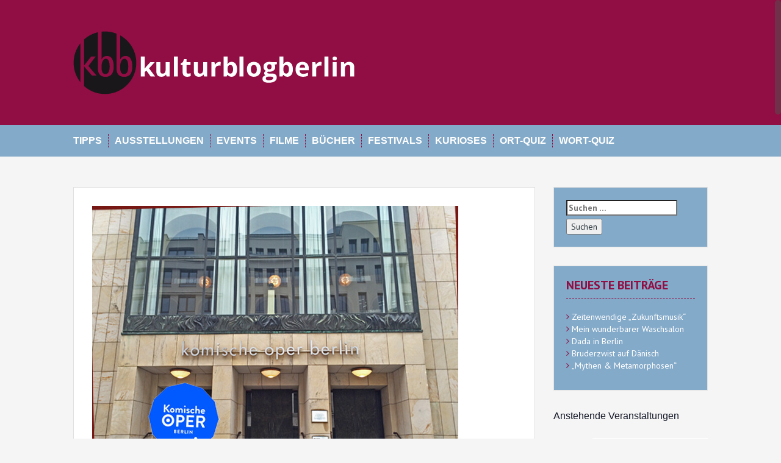

--- FILE ---
content_type: text/html; charset=UTF-8
request_url: http://kulturblogberlin.de/buchpremiere-ueber-und-mit-harry-kupfer/
body_size: 19223
content:
<!DOCTYPE html>
<html lang="de">
<head>
<meta charset="UTF-8">
<meta name="viewport" content="width=device-width, initial-scale=1">
<title>Buchpremiere über und mit Harry Kupfer - kulturblogberlin</title>
<link rel="profile" href="http://gmpg.org/xfn/11">
<link rel="pingback" href="http://kulturblogberlin.de/xmlrpc.php">


<meta name='robots' content='index, follow, max-image-preview:large, max-snippet:-1, max-video-preview:-1' />
	<style>img:is([sizes="auto" i], [sizes^="auto," i]) { contain-intrinsic-size: 3000px 1500px }</style>
	
	<!-- This site is optimized with the Yoast SEO plugin v26.7 - https://yoast.com/wordpress/plugins/seo/ -->
	<title>Buchpremiere über und mit Harry Kupfer - kulturblogberlin</title>
	<link rel="canonical" href="http://kulturblogberlin.de/buchpremiere-ueber-und-mit-harry-kupfer/" />
	<meta property="og:locale" content="de_DE" />
	<meta property="og:type" content="article" />
	<meta property="og:title" content="Buchpremiere über und mit Harry Kupfer - kulturblogberlin" />
	<meta property="og:description" content="Zur Buchpremiere der besonderen Art lädt die Komische Oper am Samstagnachmittag. Hier wird dem Berliner Opernregisseur Harry Kupfer, der auch noch die Vornamen Alfred und Robert mit sich führt, gehuldigt." />
	<meta property="og:url" content="http://kulturblogberlin.de/buchpremiere-ueber-und-mit-harry-kupfer/" />
	<meta property="og:site_name" content="kulturblogberlin" />
	<meta property="article:published_time" content="2019-04-11T08:00:49+00:00" />
	<meta property="og:image" content="http://kulturblogberlin.de/wp-content/uploads/2019/04/Kom_Oper_mitLogo_blau_links.jpg" />
	<meta property="og:image:width" content="600" />
	<meta property="og:image:height" content="450" />
	<meta property="og:image:type" content="image/jpeg" />
	<meta name="author" content="as" />
	<meta name="twitter:card" content="summary_large_image" />
	<meta name="twitter:label1" content="Verfasst von" />
	<meta name="twitter:data1" content="as" />
	<meta name="twitter:label2" content="Geschätzte Lesezeit" />
	<meta name="twitter:data2" content="1 Minute" />
	<script type="application/ld+json" class="yoast-schema-graph">{"@context":"https://schema.org","@graph":[{"@type":"Article","@id":"http://kulturblogberlin.de/buchpremiere-ueber-und-mit-harry-kupfer/#article","isPartOf":{"@id":"http://kulturblogberlin.de/buchpremiere-ueber-und-mit-harry-kupfer/"},"author":{"name":"as","@id":"https://kulturblogberlin.de/#/schema/person/6b2acfa52f390a75351da3c8c9dff821"},"headline":"Buchpremiere über und mit Harry Kupfer","datePublished":"2019-04-11T08:00:49+00:00","mainEntityOfPage":{"@id":"http://kulturblogberlin.de/buchpremiere-ueber-und-mit-harry-kupfer/"},"wordCount":159,"commentCount":0,"image":{"@id":"http://kulturblogberlin.de/buchpremiere-ueber-und-mit-harry-kupfer/#primaryimage"},"thumbnailUrl":"http://kulturblogberlin.de/wp-content/uploads/2019/04/Kom_Oper_mitLogo_blau_links.jpg","keywords":["Oper"],"articleSection":["Bücher"],"inLanguage":"de","potentialAction":[{"@type":"CommentAction","name":"Comment","target":["http://kulturblogberlin.de/buchpremiere-ueber-und-mit-harry-kupfer/#respond"]}]},{"@type":"WebPage","@id":"http://kulturblogberlin.de/buchpremiere-ueber-und-mit-harry-kupfer/","url":"http://kulturblogberlin.de/buchpremiere-ueber-und-mit-harry-kupfer/","name":"Buchpremiere über und mit Harry Kupfer - kulturblogberlin","isPartOf":{"@id":"https://kulturblogberlin.de/#website"},"primaryImageOfPage":{"@id":"http://kulturblogberlin.de/buchpremiere-ueber-und-mit-harry-kupfer/#primaryimage"},"image":{"@id":"http://kulturblogberlin.de/buchpremiere-ueber-und-mit-harry-kupfer/#primaryimage"},"thumbnailUrl":"http://kulturblogberlin.de/wp-content/uploads/2019/04/Kom_Oper_mitLogo_blau_links.jpg","datePublished":"2019-04-11T08:00:49+00:00","author":{"@id":"https://kulturblogberlin.de/#/schema/person/6b2acfa52f390a75351da3c8c9dff821"},"breadcrumb":{"@id":"http://kulturblogberlin.de/buchpremiere-ueber-und-mit-harry-kupfer/#breadcrumb"},"inLanguage":"de","potentialAction":[{"@type":"ReadAction","target":["http://kulturblogberlin.de/buchpremiere-ueber-und-mit-harry-kupfer/"]}]},{"@type":"ImageObject","inLanguage":"de","@id":"http://kulturblogberlin.de/buchpremiere-ueber-und-mit-harry-kupfer/#primaryimage","url":"http://kulturblogberlin.de/wp-content/uploads/2019/04/Kom_Oper_mitLogo_blau_links.jpg","contentUrl":"http://kulturblogberlin.de/wp-content/uploads/2019/04/Kom_Oper_mitLogo_blau_links.jpg","width":600,"height":450,"caption":"Eingang Komische Oper (Foto: Anne Schüchner)"},{"@type":"BreadcrumbList","@id":"http://kulturblogberlin.de/buchpremiere-ueber-und-mit-harry-kupfer/#breadcrumb","itemListElement":[{"@type":"ListItem","position":1,"name":"Startseite","item":"https://kulturblogberlin.de/"},{"@type":"ListItem","position":2,"name":"Buchpremiere über und mit Harry Kupfer"}]},{"@type":"WebSite","@id":"https://kulturblogberlin.de/#website","url":"https://kulturblogberlin.de/","name":"kulturblogberlin","description":"","potentialAction":[{"@type":"SearchAction","target":{"@type":"EntryPoint","urlTemplate":"https://kulturblogberlin.de/?s={search_term_string}"},"query-input":{"@type":"PropertyValueSpecification","valueRequired":true,"valueName":"search_term_string"}}],"inLanguage":"de"},{"@type":"Person","@id":"https://kulturblogberlin.de/#/schema/person/6b2acfa52f390a75351da3c8c9dff821","name":"as","image":{"@type":"ImageObject","inLanguage":"de","@id":"https://kulturblogberlin.de/#/schema/person/image/","url":"https://secure.gravatar.com/avatar/511b12be176903f285df1e785f49f800?s=96&d=mm&r=g","contentUrl":"https://secure.gravatar.com/avatar/511b12be176903f285df1e785f49f800?s=96&d=mm&r=g","caption":"as"},"url":"http://kulturblogberlin.de/author/as/"}]}</script>
	<!-- / Yoast SEO plugin. -->


<link rel='dns-prefetch' href='//fonts.googleapis.com' />
<link rel="alternate" type="application/rss+xml" title="kulturblogberlin &raquo; Feed" href="http://kulturblogberlin.de/feed/" />
<link rel="alternate" type="application/rss+xml" title="kulturblogberlin &raquo; Kommentar-Feed" href="http://kulturblogberlin.de/comments/feed/" />
<link rel="alternate" type="text/calendar" title="kulturblogberlin &raquo; iCal Feed" href="http://kulturblogberlin.de/events/?ical=1" />
<link rel="alternate" type="application/rss+xml" title="kulturblogberlin &raquo; Kommentar-Feed zu Buchpremiere über und mit Harry Kupfer" href="http://kulturblogberlin.de/buchpremiere-ueber-und-mit-harry-kupfer/feed/" />
<script type="text/javascript">
/* <![CDATA[ */
window._wpemojiSettings = {"baseUrl":"https:\/\/s.w.org\/images\/core\/emoji\/15.0.3\/72x72\/","ext":".png","svgUrl":"https:\/\/s.w.org\/images\/core\/emoji\/15.0.3\/svg\/","svgExt":".svg","source":{"concatemoji":"http:\/\/kulturblogberlin.de\/wp-includes\/js\/wp-emoji-release.min.js?ver=6.7.4"}};
/*! This file is auto-generated */
!function(i,n){var o,s,e;function c(e){try{var t={supportTests:e,timestamp:(new Date).valueOf()};sessionStorage.setItem(o,JSON.stringify(t))}catch(e){}}function p(e,t,n){e.clearRect(0,0,e.canvas.width,e.canvas.height),e.fillText(t,0,0);var t=new Uint32Array(e.getImageData(0,0,e.canvas.width,e.canvas.height).data),r=(e.clearRect(0,0,e.canvas.width,e.canvas.height),e.fillText(n,0,0),new Uint32Array(e.getImageData(0,0,e.canvas.width,e.canvas.height).data));return t.every(function(e,t){return e===r[t]})}function u(e,t,n){switch(t){case"flag":return n(e,"\ud83c\udff3\ufe0f\u200d\u26a7\ufe0f","\ud83c\udff3\ufe0f\u200b\u26a7\ufe0f")?!1:!n(e,"\ud83c\uddfa\ud83c\uddf3","\ud83c\uddfa\u200b\ud83c\uddf3")&&!n(e,"\ud83c\udff4\udb40\udc67\udb40\udc62\udb40\udc65\udb40\udc6e\udb40\udc67\udb40\udc7f","\ud83c\udff4\u200b\udb40\udc67\u200b\udb40\udc62\u200b\udb40\udc65\u200b\udb40\udc6e\u200b\udb40\udc67\u200b\udb40\udc7f");case"emoji":return!n(e,"\ud83d\udc26\u200d\u2b1b","\ud83d\udc26\u200b\u2b1b")}return!1}function f(e,t,n){var r="undefined"!=typeof WorkerGlobalScope&&self instanceof WorkerGlobalScope?new OffscreenCanvas(300,150):i.createElement("canvas"),a=r.getContext("2d",{willReadFrequently:!0}),o=(a.textBaseline="top",a.font="600 32px Arial",{});return e.forEach(function(e){o[e]=t(a,e,n)}),o}function t(e){var t=i.createElement("script");t.src=e,t.defer=!0,i.head.appendChild(t)}"undefined"!=typeof Promise&&(o="wpEmojiSettingsSupports",s=["flag","emoji"],n.supports={everything:!0,everythingExceptFlag:!0},e=new Promise(function(e){i.addEventListener("DOMContentLoaded",e,{once:!0})}),new Promise(function(t){var n=function(){try{var e=JSON.parse(sessionStorage.getItem(o));if("object"==typeof e&&"number"==typeof e.timestamp&&(new Date).valueOf()<e.timestamp+604800&&"object"==typeof e.supportTests)return e.supportTests}catch(e){}return null}();if(!n){if("undefined"!=typeof Worker&&"undefined"!=typeof OffscreenCanvas&&"undefined"!=typeof URL&&URL.createObjectURL&&"undefined"!=typeof Blob)try{var e="postMessage("+f.toString()+"("+[JSON.stringify(s),u.toString(),p.toString()].join(",")+"));",r=new Blob([e],{type:"text/javascript"}),a=new Worker(URL.createObjectURL(r),{name:"wpTestEmojiSupports"});return void(a.onmessage=function(e){c(n=e.data),a.terminate(),t(n)})}catch(e){}c(n=f(s,u,p))}t(n)}).then(function(e){for(var t in e)n.supports[t]=e[t],n.supports.everything=n.supports.everything&&n.supports[t],"flag"!==t&&(n.supports.everythingExceptFlag=n.supports.everythingExceptFlag&&n.supports[t]);n.supports.everythingExceptFlag=n.supports.everythingExceptFlag&&!n.supports.flag,n.DOMReady=!1,n.readyCallback=function(){n.DOMReady=!0}}).then(function(){return e}).then(function(){var e;n.supports.everything||(n.readyCallback(),(e=n.source||{}).concatemoji?t(e.concatemoji):e.wpemoji&&e.twemoji&&(t(e.twemoji),t(e.wpemoji)))}))}((window,document),window._wpemojiSettings);
/* ]]> */
</script>
<style id='wp-emoji-styles-inline-css' type='text/css'>

	img.wp-smiley, img.emoji {
		display: inline !important;
		border: none !important;
		box-shadow: none !important;
		height: 1em !important;
		width: 1em !important;
		margin: 0 0.07em !important;
		vertical-align: -0.1em !important;
		background: none !important;
		padding: 0 !important;
	}
</style>
<link rel='stylesheet' id='wp-block-library-css' href='http://kulturblogberlin.de/wp-includes/css/dist/block-library/style.min.css?ver=6.7.4' type='text/css' media='all' />
<style id='classic-theme-styles-inline-css' type='text/css'>
/*! This file is auto-generated */
.wp-block-button__link{color:#fff;background-color:#32373c;border-radius:9999px;box-shadow:none;text-decoration:none;padding:calc(.667em + 2px) calc(1.333em + 2px);font-size:1.125em}.wp-block-file__button{background:#32373c;color:#fff;text-decoration:none}
</style>
<style id='global-styles-inline-css' type='text/css'>
:root{--wp--preset--aspect-ratio--square: 1;--wp--preset--aspect-ratio--4-3: 4/3;--wp--preset--aspect-ratio--3-4: 3/4;--wp--preset--aspect-ratio--3-2: 3/2;--wp--preset--aspect-ratio--2-3: 2/3;--wp--preset--aspect-ratio--16-9: 16/9;--wp--preset--aspect-ratio--9-16: 9/16;--wp--preset--color--black: #000000;--wp--preset--color--cyan-bluish-gray: #abb8c3;--wp--preset--color--white: #ffffff;--wp--preset--color--pale-pink: #f78da7;--wp--preset--color--vivid-red: #cf2e2e;--wp--preset--color--luminous-vivid-orange: #ff6900;--wp--preset--color--luminous-vivid-amber: #fcb900;--wp--preset--color--light-green-cyan: #7bdcb5;--wp--preset--color--vivid-green-cyan: #00d084;--wp--preset--color--pale-cyan-blue: #8ed1fc;--wp--preset--color--vivid-cyan-blue: #0693e3;--wp--preset--color--vivid-purple: #9b51e0;--wp--preset--gradient--vivid-cyan-blue-to-vivid-purple: linear-gradient(135deg,rgba(6,147,227,1) 0%,rgb(155,81,224) 100%);--wp--preset--gradient--light-green-cyan-to-vivid-green-cyan: linear-gradient(135deg,rgb(122,220,180) 0%,rgb(0,208,130) 100%);--wp--preset--gradient--luminous-vivid-amber-to-luminous-vivid-orange: linear-gradient(135deg,rgba(252,185,0,1) 0%,rgba(255,105,0,1) 100%);--wp--preset--gradient--luminous-vivid-orange-to-vivid-red: linear-gradient(135deg,rgba(255,105,0,1) 0%,rgb(207,46,46) 100%);--wp--preset--gradient--very-light-gray-to-cyan-bluish-gray: linear-gradient(135deg,rgb(238,238,238) 0%,rgb(169,184,195) 100%);--wp--preset--gradient--cool-to-warm-spectrum: linear-gradient(135deg,rgb(74,234,220) 0%,rgb(151,120,209) 20%,rgb(207,42,186) 40%,rgb(238,44,130) 60%,rgb(251,105,98) 80%,rgb(254,248,76) 100%);--wp--preset--gradient--blush-light-purple: linear-gradient(135deg,rgb(255,206,236) 0%,rgb(152,150,240) 100%);--wp--preset--gradient--blush-bordeaux: linear-gradient(135deg,rgb(254,205,165) 0%,rgb(254,45,45) 50%,rgb(107,0,62) 100%);--wp--preset--gradient--luminous-dusk: linear-gradient(135deg,rgb(255,203,112) 0%,rgb(199,81,192) 50%,rgb(65,88,208) 100%);--wp--preset--gradient--pale-ocean: linear-gradient(135deg,rgb(255,245,203) 0%,rgb(182,227,212) 50%,rgb(51,167,181) 100%);--wp--preset--gradient--electric-grass: linear-gradient(135deg,rgb(202,248,128) 0%,rgb(113,206,126) 100%);--wp--preset--gradient--midnight: linear-gradient(135deg,rgb(2,3,129) 0%,rgb(40,116,252) 100%);--wp--preset--font-size--small: 13px;--wp--preset--font-size--medium: 20px;--wp--preset--font-size--large: 36px;--wp--preset--font-size--x-large: 42px;--wp--preset--spacing--20: 0.44rem;--wp--preset--spacing--30: 0.67rem;--wp--preset--spacing--40: 1rem;--wp--preset--spacing--50: 1.5rem;--wp--preset--spacing--60: 2.25rem;--wp--preset--spacing--70: 3.38rem;--wp--preset--spacing--80: 5.06rem;--wp--preset--shadow--natural: 6px 6px 9px rgba(0, 0, 0, 0.2);--wp--preset--shadow--deep: 12px 12px 50px rgba(0, 0, 0, 0.4);--wp--preset--shadow--sharp: 6px 6px 0px rgba(0, 0, 0, 0.2);--wp--preset--shadow--outlined: 6px 6px 0px -3px rgba(255, 255, 255, 1), 6px 6px rgba(0, 0, 0, 1);--wp--preset--shadow--crisp: 6px 6px 0px rgba(0, 0, 0, 1);}:where(.is-layout-flex){gap: 0.5em;}:where(.is-layout-grid){gap: 0.5em;}body .is-layout-flex{display: flex;}.is-layout-flex{flex-wrap: wrap;align-items: center;}.is-layout-flex > :is(*, div){margin: 0;}body .is-layout-grid{display: grid;}.is-layout-grid > :is(*, div){margin: 0;}:where(.wp-block-columns.is-layout-flex){gap: 2em;}:where(.wp-block-columns.is-layout-grid){gap: 2em;}:where(.wp-block-post-template.is-layout-flex){gap: 1.25em;}:where(.wp-block-post-template.is-layout-grid){gap: 1.25em;}.has-black-color{color: var(--wp--preset--color--black) !important;}.has-cyan-bluish-gray-color{color: var(--wp--preset--color--cyan-bluish-gray) !important;}.has-white-color{color: var(--wp--preset--color--white) !important;}.has-pale-pink-color{color: var(--wp--preset--color--pale-pink) !important;}.has-vivid-red-color{color: var(--wp--preset--color--vivid-red) !important;}.has-luminous-vivid-orange-color{color: var(--wp--preset--color--luminous-vivid-orange) !important;}.has-luminous-vivid-amber-color{color: var(--wp--preset--color--luminous-vivid-amber) !important;}.has-light-green-cyan-color{color: var(--wp--preset--color--light-green-cyan) !important;}.has-vivid-green-cyan-color{color: var(--wp--preset--color--vivid-green-cyan) !important;}.has-pale-cyan-blue-color{color: var(--wp--preset--color--pale-cyan-blue) !important;}.has-vivid-cyan-blue-color{color: var(--wp--preset--color--vivid-cyan-blue) !important;}.has-vivid-purple-color{color: var(--wp--preset--color--vivid-purple) !important;}.has-black-background-color{background-color: var(--wp--preset--color--black) !important;}.has-cyan-bluish-gray-background-color{background-color: var(--wp--preset--color--cyan-bluish-gray) !important;}.has-white-background-color{background-color: var(--wp--preset--color--white) !important;}.has-pale-pink-background-color{background-color: var(--wp--preset--color--pale-pink) !important;}.has-vivid-red-background-color{background-color: var(--wp--preset--color--vivid-red) !important;}.has-luminous-vivid-orange-background-color{background-color: var(--wp--preset--color--luminous-vivid-orange) !important;}.has-luminous-vivid-amber-background-color{background-color: var(--wp--preset--color--luminous-vivid-amber) !important;}.has-light-green-cyan-background-color{background-color: var(--wp--preset--color--light-green-cyan) !important;}.has-vivid-green-cyan-background-color{background-color: var(--wp--preset--color--vivid-green-cyan) !important;}.has-pale-cyan-blue-background-color{background-color: var(--wp--preset--color--pale-cyan-blue) !important;}.has-vivid-cyan-blue-background-color{background-color: var(--wp--preset--color--vivid-cyan-blue) !important;}.has-vivid-purple-background-color{background-color: var(--wp--preset--color--vivid-purple) !important;}.has-black-border-color{border-color: var(--wp--preset--color--black) !important;}.has-cyan-bluish-gray-border-color{border-color: var(--wp--preset--color--cyan-bluish-gray) !important;}.has-white-border-color{border-color: var(--wp--preset--color--white) !important;}.has-pale-pink-border-color{border-color: var(--wp--preset--color--pale-pink) !important;}.has-vivid-red-border-color{border-color: var(--wp--preset--color--vivid-red) !important;}.has-luminous-vivid-orange-border-color{border-color: var(--wp--preset--color--luminous-vivid-orange) !important;}.has-luminous-vivid-amber-border-color{border-color: var(--wp--preset--color--luminous-vivid-amber) !important;}.has-light-green-cyan-border-color{border-color: var(--wp--preset--color--light-green-cyan) !important;}.has-vivid-green-cyan-border-color{border-color: var(--wp--preset--color--vivid-green-cyan) !important;}.has-pale-cyan-blue-border-color{border-color: var(--wp--preset--color--pale-cyan-blue) !important;}.has-vivid-cyan-blue-border-color{border-color: var(--wp--preset--color--vivid-cyan-blue) !important;}.has-vivid-purple-border-color{border-color: var(--wp--preset--color--vivid-purple) !important;}.has-vivid-cyan-blue-to-vivid-purple-gradient-background{background: var(--wp--preset--gradient--vivid-cyan-blue-to-vivid-purple) !important;}.has-light-green-cyan-to-vivid-green-cyan-gradient-background{background: var(--wp--preset--gradient--light-green-cyan-to-vivid-green-cyan) !important;}.has-luminous-vivid-amber-to-luminous-vivid-orange-gradient-background{background: var(--wp--preset--gradient--luminous-vivid-amber-to-luminous-vivid-orange) !important;}.has-luminous-vivid-orange-to-vivid-red-gradient-background{background: var(--wp--preset--gradient--luminous-vivid-orange-to-vivid-red) !important;}.has-very-light-gray-to-cyan-bluish-gray-gradient-background{background: var(--wp--preset--gradient--very-light-gray-to-cyan-bluish-gray) !important;}.has-cool-to-warm-spectrum-gradient-background{background: var(--wp--preset--gradient--cool-to-warm-spectrum) !important;}.has-blush-light-purple-gradient-background{background: var(--wp--preset--gradient--blush-light-purple) !important;}.has-blush-bordeaux-gradient-background{background: var(--wp--preset--gradient--blush-bordeaux) !important;}.has-luminous-dusk-gradient-background{background: var(--wp--preset--gradient--luminous-dusk) !important;}.has-pale-ocean-gradient-background{background: var(--wp--preset--gradient--pale-ocean) !important;}.has-electric-grass-gradient-background{background: var(--wp--preset--gradient--electric-grass) !important;}.has-midnight-gradient-background{background: var(--wp--preset--gradient--midnight) !important;}.has-small-font-size{font-size: var(--wp--preset--font-size--small) !important;}.has-medium-font-size{font-size: var(--wp--preset--font-size--medium) !important;}.has-large-font-size{font-size: var(--wp--preset--font-size--large) !important;}.has-x-large-font-size{font-size: var(--wp--preset--font-size--x-large) !important;}
:where(.wp-block-post-template.is-layout-flex){gap: 1.25em;}:where(.wp-block-post-template.is-layout-grid){gap: 1.25em;}
:where(.wp-block-columns.is-layout-flex){gap: 2em;}:where(.wp-block-columns.is-layout-grid){gap: 2em;}
:root :where(.wp-block-pullquote){font-size: 1.5em;line-height: 1.6;}
</style>
<link rel='stylesheet' id='wc-gallery-style-css' href='http://kulturblogberlin.de/wp-content/plugins/wc-gallery/includes/css/style.css?ver=1.67' type='text/css' media='all' />
<link rel='stylesheet' id='wc-gallery-popup-style-css' href='http://kulturblogberlin.de/wp-content/plugins/wc-gallery/includes/css/magnific-popup.css?ver=1.1.0' type='text/css' media='all' />
<link rel='stylesheet' id='wc-gallery-flexslider-style-css' href='http://kulturblogberlin.de/wp-content/plugins/wc-gallery/includes/vendors/flexslider/flexslider.css?ver=2.6.1' type='text/css' media='all' />
<link rel='stylesheet' id='wc-gallery-owlcarousel-style-css' href='http://kulturblogberlin.de/wp-content/plugins/wc-gallery/includes/vendors/owlcarousel/assets/owl.carousel.css?ver=2.1.4' type='text/css' media='all' />
<link rel='stylesheet' id='wc-gallery-owlcarousel-theme-style-css' href='http://kulturblogberlin.de/wp-content/plugins/wc-gallery/includes/vendors/owlcarousel/assets/owl.theme.default.css?ver=2.1.4' type='text/css' media='all' />
<link rel='stylesheet' id='parent-style-css' href='http://kulturblogberlin.de/wp-content/themes/solon/style.css?ver=6.7.4' type='text/css' media='all' />
<link rel='stylesheet' id='solon-bootstrap-css' href='http://kulturblogberlin.de/wp-content/themes/solon/bootstrap/css/bootstrap.min.css?ver=1' type='text/css' media='all' />
<link rel='stylesheet' id='solon-style-css' href='http://kulturblogberlin.de/wp-content/themes/solon-child/style.css?ver=6.7.4' type='text/css' media='all' />
<style id='solon-style-inline-css' type='text/css'>
.wp-pagenavi .pages,  .wp-pagenavi .page, .wp-pagenavi .last, .wp-pagenavi .previouspostslink, .wp-pagenavi .nextpostslink, .site-header, .social-navigation, .main-navigation ul ul li:hover, .main-navigation ul ul .current-menu-item, .page-header, .slide .entry-title, .post-navigation .nav-previous, .post-navigation .nav-next, .paging-navigation .nav-previous, .paging-navigation .nav-next, .comment-respond input[type="submit"], .site-info, #today { background-color: #900e43 !important; }
.main-navigation .current_page_item > a, .main-navigation .current-menu-item > a, .main-navigation .current-menu-ancestor > a, .main-navigation .current-menu-item.menu-item-home > a:hover, .main-navigation.is-mobile-menu .current-menu-item > a, .main-navigation.is-mobile-menu .current-menu-ancestor > a, .entry-title a:hover, .main-navigation a:hover, .entry-meta, .entry-meta a, .entry-footer, .entry-footer a, .author-social a, .comment-meta a, .comment-form-author:before, .comment-form-email:before, .comment-form-url:before, .comment-form-comment:before, .widget-title, .widget li:before, .error404 .widgettitle, .main-navigation ul ul a, .flex-direction-nav a, .social-widget li a::before { color: #900e43; }
.author-bio .col-md-3, .main-navigation li, .read-more { border-right-color: #900e43; }
.author-bio .col-md-9 { border-left-color: #900e43; }
.widget-title, .main-navigation ul ul li, .hentry .entry-meta, .entry-footer, .error404 .widgettitle { border-bottom-color: #900e43; }
.footer-widget-area, .hentry .entry-meta, .entry-footer { border-top-color: #900e43; }
@media only screen and (max-width:991px){.is-mobile-menu .current-menu-item > a, .is-mobile-menu .current-menu-ancestor > a{ color: #900e43 !important; }}.main-navigation, .widget, .footer-widget-area, .site-footer, .slide .entry-meta, .post-navigation .nav-previous:hover, .post-navigation .nav-next:hover, .paging-navigation .nav-previous:hover, .paging-navigation .nav-next:hover, .comment-respond input[type="submit"]:hover { background-color: #84aac9; }
.social-navigation li a, .main-navigation ul ul { color: #84aac9; }
.main-navigation ul ul { border-top-color: #84aac9; }
.social-navigation { border-bottom-color: #84aac9; }
.read-more:hover { border-right-color: #84aac9; }
.site-title a { color: #ffffff; }
.site-description { color: ; }
.entry-title, .entry-title a { color: #6c90ab; }
body { color: #000000; }
h1, h2, h3, h4, h5, h6 { font-family: PT Sans; }
body { font-family: PT Sans; }

</style>
<link rel='stylesheet' id='solon-headings-fonts-css' href='//fonts.googleapis.com/css?family=PT+Sans%3A400%2C700%2C400italic%2C700italic&#038;ver=6.7.4' type='text/css' media='all' />
<link rel='stylesheet' id='solon-body-fonts-css' href='//fonts.googleapis.com/css?family=PT+Sans%3A400%2C700%2C400italic%2C700italic&#038;ver=6.7.4' type='text/css' media='all' />
<link rel='stylesheet' id='solon-font-awesome-css' href='http://kulturblogberlin.de/wp-content/themes/solon/fonts/font-awesome.min.css?ver=6.7.4' type='text/css' media='all' />
<script type="text/javascript" src="http://kulturblogberlin.de/wp-includes/js/jquery/jquery.min.js?ver=3.7.1" id="jquery-core-js"></script>
<script type="text/javascript" src="http://kulturblogberlin.de/wp-includes/js/jquery/jquery-migrate.min.js?ver=3.4.1" id="jquery-migrate-js"></script>
<script type="text/javascript" src="http://kulturblogberlin.de/wp-content/themes/solon/js/scripts.js?ver=1" id="solon-scripts-js"></script>
<script type="text/javascript" src="http://kulturblogberlin.de/wp-content/themes/solon/js/jquery.fitvids.js?ver=1" id="solon-fitvids-js"></script>
<script type="text/javascript" src="http://kulturblogberlin.de/wp-content/themes/solon/js/jquery.nicescroll.min.js?ver=1" id="solon-nicescroll-js"></script>
<script type="text/javascript" src="http://kulturblogberlin.de/wp-content/themes/solon/js/nicescroll-init.js?ver=1" id="solon-nicescroll-init-js"></script>
<link rel="https://api.w.org/" href="http://kulturblogberlin.de/wp-json/" /><link rel="alternate" title="JSON" type="application/json" href="http://kulturblogberlin.de/wp-json/wp/v2/posts/6340" /><link rel="EditURI" type="application/rsd+xml" title="RSD" href="http://kulturblogberlin.de/xmlrpc.php?rsd" />
<meta name="generator" content="WordPress 6.7.4" />
<link rel='shortlink' href='http://kulturblogberlin.de/?p=6340' />
<link rel="alternate" title="oEmbed (JSON)" type="application/json+oembed" href="http://kulturblogberlin.de/wp-json/oembed/1.0/embed?url=http%3A%2F%2Fkulturblogberlin.de%2Fbuchpremiere-ueber-und-mit-harry-kupfer%2F" />
<link rel="alternate" title="oEmbed (XML)" type="text/xml+oembed" href="http://kulturblogberlin.de/wp-json/oembed/1.0/embed?url=http%3A%2F%2Fkulturblogberlin.de%2Fbuchpremiere-ueber-und-mit-harry-kupfer%2F&#038;format=xml" />
<meta name="tec-api-version" content="v1"><meta name="tec-api-origin" content="http://kulturblogberlin.de"><link rel="alternate" href="http://kulturblogberlin.de/wp-json/tribe/events/v1/" /><meta name="google-site-verification" content="BYB-mcgH5TXLoMsUfC5-p77iXunjSvpGds1tGdaWoTQ" /><!--[if lt IE 9]>
<script src="http://kulturblogberlin.de/wp-content/themes/solon/js/html5shiv.js"></script>
<![endif]-->
<style type="text/css">.recentcomments a{display:inline !important;padding:0 !important;margin:0 !important;}</style>	<style type="text/css">.recentcomments a{display:inline !important;padding:0 !important;margin:0 !important;}</style>
<style type="text/css" id="custom-background-css">
body.custom-background { background-color: #f5f5f5; }
</style>
			<style type="text/css" id="wp-custom-css">
			css
figure figcaption {
  display: block;
  font-style: italic;
  color: #555;
}		</style>
		<meta data-pso-pv="1.2.1" data-pso-pt="singlePost" data-pso-th="28998e86f61fe3341b13ab180f36971d"></head>

<body class="post-template-default single single-post postid-6340 single-format-standard custom-background tribe-no-js page-template-solon-child-theme group-blog">
<div id="page" class="hfeed site">
	<a class="skip-link screen-reader-text" href="#content">Skip to content</a>

		
	
	<header id="masthead" class="site-header" role="banner">
		<div class="container">
			<div class="site-branding">
									<a href="http://kulturblogberlin.de/" title="kulturblogberlin"><img src="http://kulturblogberlin.de/wp-content/uploads/2015/06/logo_01_fin2.png" alt="kulturblogberlin" /></a>
							</div>
		</div>
	</header><!-- #masthead -->
	<nav id="site-navigation" class="main-navigation" role="navigation">
		<div class="container">
			<button class="menu-toggle btn"><i class="fa fa-bars"></i></button>
			<div class="menu-hauptmenue-container"><ul id="menu-hauptmenue" class="menu"><li id="menu-item-357" class="menu-item menu-item-type-taxonomy menu-item-object-category menu-item-357"><a href="http://kulturblogberlin.de/category/tipps/">Tipps</a></li>
<li id="menu-item-6" class="menu-item menu-item-type-taxonomy menu-item-object-category menu-item-6"><a href="http://kulturblogberlin.de/category/ausstellungen/">Ausstellungen</a></li>
<li id="menu-item-13758" class="menu-item menu-item-type-custom menu-item-object-custom menu-item-13758"><a href="https://kulturblogberlin.de/events/">Events</a></li>
<li id="menu-item-8" class="menu-item menu-item-type-taxonomy menu-item-object-category menu-item-8"><a href="http://kulturblogberlin.de/category/filme/">Filme</a></li>
<li id="menu-item-7" class="menu-item menu-item-type-taxonomy menu-item-object-category current-post-ancestor current-menu-parent current-post-parent menu-item-7"><a href="http://kulturblogberlin.de/category/buecher/">Bücher</a></li>
<li id="menu-item-5" class="menu-item menu-item-type-taxonomy menu-item-object-category menu-item-5"><a href="http://kulturblogberlin.de/category/festivals/">Festivals</a></li>
<li id="menu-item-9" class="menu-item menu-item-type-taxonomy menu-item-object-category menu-item-9"><a href="http://kulturblogberlin.de/category/kurioses/">Kurioses</a></li>
<li id="menu-item-502" class="menu-item menu-item-type-post_type menu-item-object-page menu-item-502"><a href="http://kulturblogberlin.de/ort-quiz/">Ort-Quiz</a></li>
<li id="menu-item-1557" class="menu-item menu-item-type-post_type menu-item-object-page menu-item-1557"><a href="http://kulturblogberlin.de/wort-quiz/">Wort-Quiz</a></li>
</ul></div>		</div>	
	</nav><!-- #site-navigation -->

	<div id="content" class="site-content container">

	<div id="primary" class="content-area">
		<main id="main" class="site-main" role="main">

		
			
<article id="post-6340" class="post-6340 post type-post status-publish format-standard has-post-thumbnail hentry category-buecher tag-oper">

			<div class="single-thumb">
			<img width="600" height="450" src="http://kulturblogberlin.de/wp-content/uploads/2019/04/Kom_Oper_mitLogo_blau_links.jpg" class="attachment-single-thumb size-single-thumb wp-post-image" alt="Eingang Komische Oper (Foto: Anne Schüchner)" decoding="async" fetchpriority="high" srcset="http://kulturblogberlin.de/wp-content/uploads/2019/04/Kom_Oper_mitLogo_blau_links.jpg 600w, http://kulturblogberlin.de/wp-content/uploads/2019/04/Kom_Oper_mitLogo_blau_links-300x225.jpg 300w, http://kulturblogberlin.de/wp-content/uploads/2019/04/Kom_Oper_mitLogo_blau_links-250x188.jpg 250w, http://kulturblogberlin.de/wp-content/uploads/2019/04/Kom_Oper_mitLogo_blau_links-550x413.jpg 550w, http://kulturblogberlin.de/wp-content/uploads/2019/04/Kom_Oper_mitLogo_blau_links-240x180.jpg 240w, http://kulturblogberlin.de/wp-content/uploads/2019/04/Kom_Oper_mitLogo_blau_links-400x300.jpg 400w" sizes="(max-width: 600px) 100vw, 600px" />		</div>	
	
	<header class="entry-header">
		<h1 class="entry-title">Buchpremiere über und mit Harry Kupfer</h1>
		<div class="entry-meta">
			<span class="posted-on"><i class="fa fa-calendar"></i> <a href="http://kulturblogberlin.de/buchpremiere-ueber-und-mit-harry-kupfer/" rel="bookmark"><time class="entry-date published" datetime="2019-04-11T10:00:49+02:00">11. April 2019</time><time class="updated" datetime="2019-04-10T18:17:00+02:00">10. April 2019</time></a></span><span class="byline"><i class="fa fa-user"></i> <span class="author vcard"><a class="url fn n" href="http://kulturblogberlin.de/author/as/">as</a></span></span>		</div><!-- .entry-meta -->
	</header><!-- .entry-header -->

	<div class="entry-content clearfix">
		<p>Die Naturwissenschaftlerin, Kuratorin und Publizistin <strong><a href="https://www.tagesspiegel.de/berlin/johanna-eggert-geb-1921/21023420.html" target="_blank" rel="noopener">Johanna Eggert</a></strong> recherchierte und verfasste mit immenser Materialfülle und bestechender Kenntnis ein Buch über den langjährigen Chefregisseur der Komischen Oper Berlin und seine Operninszenierungen &#8211; <strong><a href="https://de.wikipedia.org/wiki/Harry_Kupfer" target="_blank" rel="noopener">Harry Kupfer</a></strong>.</p>
<p>Leider starb die Autorin unerwartet im vergangenen Jahr. Damit das Buch nun trotzdem vollendet wird, haben sich  Freunde und Kollegen zusammengerauft und Tatsachen geschaffen .Das Ergebnis &#8222;Harry Kupfer – Inszenierte Musik&#8220; wird jetzt einem hoffentlich neugierigen Publikum vorgestellt.</p>
<p><a href="https://www.komische-oper-berlin.de/wir/ensemble/barrie-kosky/" target="_blank" rel="noopener"><strong>Barrie Kosky</strong></a>, Intendant und Chefregisseur mit australisch-deutschen Wurzeln lädt zur Buchpräsentation über das Musiktheater Harry Kupfers ein. Der geehrte und populäre Berliner Regisseur wird selbst anwesend sein. Und wenn Du schon immer mehr über das 1935 geborene Urgestein der Oper wissen wolltest, solltest Du es auch.</p>
<p>Im Anschluss an die Vorstellung kannst Du das Buch zum Preis von 33 Euro mit nach Hause nehmen.</p>
<p><strong>WANN:</strong><br />
Samstag, 13. April 2019<br />
16 Uhr</p>
<p><strong>WO:</strong><br />
Foyer der Komischen Oper<br />
Behrensstraße 55-57<br />
Berlin Mitte</p>
<p><strong>EINTRITT</strong>:<br />
frei</p>
<p><strong> </strong></p>
<p>&nbsp;</p>
			</div><!-- .entry-content -->

	<footer class="entry-footer">
		<span><i class="fa fa-folder"></i> <a href="http://kulturblogberlin.de/category/buecher/" rel="category tag">Bücher</a></span><span><i class="fa fa-tag"></i> <a href="http://kulturblogberlin.de/tag/oper/" rel="tag">Oper</a></span><span><i class="fa fa-link"></i><a href="http://kulturblogberlin.de/buchpremiere-ueber-und-mit-harry-kupfer/" rel="bookmark"> permalink</a></span>
			</footer><!-- .entry-footer -->
</article><!-- #post-## -->
			
			
				<nav class="navigation post-navigation clearfix" role="navigation">
		<h1 class="screen-reader-text">Post navigation</h1>
		<div class="nav-links">
			<div class="nav-previous"><a href="http://kulturblogberlin.de/achtung-berlin-klappe-die-fuenfzehnte/" rel="prev"><i class="fa fa-long-arrow-left"></i> Achtung Berlin &#8211; Klappe, die Fünfzehnte</a></div><div class="nav-next"><a href="http://kulturblogberlin.de/das-einfuehlsame-portraet-von-frau-stern/" rel="next">Das einfühlsame Porträt von &#8222;Frau Stern&#8220; <i class="fa fa-long-arrow-right"></i></a></div>		</div><!-- .nav-links -->
	</nav><!-- .navigation -->
	
			
<div id="comments" class="comments-area">

	
	
	
		<div id="respond" class="comment-respond">
		<h3 id="reply-title" class="comment-reply-title">Schreibe einen Kommentar <small><a rel="nofollow" id="cancel-comment-reply-link" href="/buchpremiere-ueber-und-mit-harry-kupfer/#respond" style="display:none;">Antwort abbrechen</a></small></h3><form action="http://kulturblogberlin.de/wp-comments-post.php" method="post" id="commentform" class="comment-form" novalidate><p class="comment-notes"><span id="email-notes">Deine E-Mail-Adresse wird nicht veröffentlicht.</span> <span class="required-field-message">Erforderliche Felder sind mit <span class="required">*</span> markiert</span></p><p class="comment-form-comment"><label for="comment">Kommentar <span class="required">*</span></label> <textarea autocomplete="new-password"  id="c08a1a06c7"  name="c08a1a06c7"   cols="45" rows="8" maxlength="65525" required></textarea><textarea id="comment" aria-label="hp-comment" aria-hidden="true" name="comment" autocomplete="new-password" style="padding:0 !important;clip:rect(1px, 1px, 1px, 1px) !important;position:absolute !important;white-space:nowrap !important;height:1px !important;width:1px !important;overflow:hidden !important;" tabindex="-1"></textarea><script data-noptimize>document.getElementById("comment").setAttribute( "id", "a70e956969deff414ebfa906ef8faffd" );document.getElementById("c08a1a06c7").setAttribute( "id", "comment" );</script></p><p class="comment-form-author"><label for="author">Name <span class="required">*</span></label> <input id="author" name="author" type="text" value="" size="30" maxlength="245" autocomplete="name" required /></p>
<p class="comment-form-email"><label for="email">E-Mail-Adresse <span class="required">*</span></label> <input id="email" name="email" type="email" value="" size="30" maxlength="100" aria-describedby="email-notes" autocomplete="email" required /></p>
<p class="comment-form-url"><label for="url">Website</label> <input id="url" name="url" type="url" value="" size="30" maxlength="200" autocomplete="url" /></p>
<p class="comment-form-cookies-consent"><input id="wp-comment-cookies-consent" name="wp-comment-cookies-consent" type="checkbox" value="yes" /> <label for="wp-comment-cookies-consent">Meinen Namen, meine E-Mail-Adresse und meine Website in diesem Browser für die nächste Kommentierung speichern.</label></p>
<p class="form-submit"><input name="submit" type="submit" id="submit" class="submit" value="Kommentar abschicken" /> <input type='hidden' name='comment_post_ID' value='6340' id='comment_post_ID' />
<input type='hidden' name='comment_parent' id='comment_parent' value='0' />
</p></form>	</div><!-- #respond -->
	
</div><!-- #comments -->

		
		</main><!-- #main -->
	</div><!-- #primary -->

	<div id="secondary" class="widget-area" role="complementary">
		<aside id="search-2" class="widget widget_search"><form role="search" method="get" class="search-form" action="http://kulturblogberlin.de/">
				<label>
					<span class="screen-reader-text">Suche nach:</span>
					<input type="search" class="search-field" placeholder="Suchen …" value="" name="s" />
				</label>
				<input type="submit" class="search-submit" value="Suchen" />
			</form></aside>
		<aside id="recent-posts-2" class="widget widget_recent_entries">
		<h3 class="widget-title">Neueste Beiträge</h3>
		<ul>
											<li>
					<a href="http://kulturblogberlin.de/zeitenwendige-zukunftsmusik/">Zeitenwendige &#8222;Zukunftsmusik&#8220;</a>
									</li>
											<li>
					<a href="http://kulturblogberlin.de/mein-wunderbarer-waschsalon/">Mein wunderbarer Waschsalon</a>
									</li>
											<li>
					<a href="http://kulturblogberlin.de/dada-in-berlin/">Dada in Berlin</a>
									</li>
											<li>
					<a href="http://kulturblogberlin.de/bruderzwist-auf-daenisch/">Bruderzwist auf Dänisch</a>
									</li>
											<li>
					<a href="http://kulturblogberlin.de/mythen-metamorphosen/">&#8222;Mythen &amp; Metamorphosen“</a>
									</li>
					</ul>

		</aside><div  class="tribe-compatibility-container" >
	<div
		 class="tribe-common tribe-events tribe-events-view tribe-events-view--widget-events-list tribe-events-widget" 		data-js="tribe-events-view"
		data-view-rest-url="http://kulturblogberlin.de/wp-json/tribe/views/v2/html"
		data-view-manage-url="1"
							data-view-breakpoint-pointer="3c1148ff-7ea9-4deb-8f32-6318093f09f2"
			>
		<div class="tribe-events-widget-events-list">

			<script type="application/ld+json">
[{"@context":"http://schema.org","@type":"Event","name":"Mode im Gespr\u00e4ch","description":"&lt;p&gt;Nat\u00fcrlich kann man sich immer \u00fcber Mode und Trends austauschen. Professionell passiert das jetzt in einer monatlichen Vortragsreihe der Kunstbibliothek, jeweils Mittwochabend 18 Uhr. Anlass bietet die ganz wunderbare Rico-Puhlmann-Ausstellung [&hellip;]&lt;/p&gt;\\n","url":"http://kulturblogberlin.de/event/mode-im-gespraech/","eventAttendanceMode":"https://schema.org/OfflineEventAttendanceMode","eventStatus":"https://schema.org/EventScheduled","startDate":"2025-09-17T18:00:00+02:00","endDate":"2026-02-04T19:30:00+01:00","offers":{"@type":"Offer","price":"Free","priceCurrency":"USD","url":"http://kulturblogberlin.de/event/mode-im-gespraech/","category":"primary","availability":"inStock","validFrom":"2025-09-17T00:00:00+00:00"},"performer":"Organization"},{"@context":"http://schema.org","@type":"Event","name":"Let&#8217;s talk about Sex","description":"&lt;p&gt;Wie \u00fcber Sexualit\u00e4t diskutiert, gestritten und gedacht wurde und wie sich das gl\u00fccklicherweise im Laufe der Zeit ge\u00e4ndert hat, verhandelt die Ausstellung Apropos Sex. Dabei er\u00f6ffnet sie einen Raum f\u00fcr [&hellip;]&lt;/p&gt;\\n","url":"http://kulturblogberlin.de/event/lets-talk-about-sex/","eventAttendanceMode":"https://schema.org/OfflineEventAttendanceMode","eventStatus":"https://schema.org/EventScheduled","startDate":"2025-10-15T19:00:00+02:00","endDate":"2026-09-06T18:00:00+02:00","location":{"@type":"Place","name":"Museum f\u00fcr Kommunikation","description":"","url":"","address":{"@type":"PostalAddress","streetAddress":"Leipziger Str. 16","addressLocality":"Berlin","postalCode":"10117","addressCountry":"Deutschland"},"telephone":"","sameAs":""},"offers":{"@type":"Offer","price":"8","priceCurrency":"USD","url":"http://kulturblogberlin.de/event/lets-talk-about-sex/","category":"primary","availability":"inStock","validFrom":"1970-01-01T00:00:00+00:00"},"performer":"Organization"},{"@context":"http://schema.org","@type":"Event","name":"Ausstellung: M\u00f3nica Espinosa und Wolfgang Lugmair","description":"&lt;p&gt;Die K\u00fcnstelr*in M\u00f3nica Espinosa und Wolfgang Lugmair pendeln zwischen Mexiko-Stadt und Berlin. In ihren Werken erkunden beide die geografische und konzeptuelle Entfernung als kreatives Terrain. Mit Malerei, Video, Objekten und [&hellip;]&lt;/p&gt;\\n","url":"http://kulturblogberlin.de/event/ausstellung-monica-espinosa-und-wolfgang-lugmair/","eventAttendanceMode":"https://schema.org/OfflineEventAttendanceMode","eventStatus":"https://schema.org/EventScheduled","startDate":"2025-11-29T09:00:00+01:00","endDate":"2026-01-30T16:30:00+01:00","location":{"@type":"Place","name":"Botschaft von Mexiko","description":"","url":"","address":{"@type":"PostalAddress","streetAddress":"Klingelh\u00f6ferstra\u00dfe 3","addressLocality":"Berlin","postalCode":"10785","addressCountry":"Deutschland"},"telephone":"","sameAs":"https://embamex.sre.gob.mx/alemania/index.php/es/"},"offers":{"@type":"Offer","price":"0","priceCurrency":"USD","url":"http://kulturblogberlin.de/event/ausstellung-monica-espinosa-und-wolfgang-lugmair/","category":"primary","availability":"inStock","validFrom":"2025-11-24T00:00:00+00:00"},"performer":"Organization"},{"@context":"http://schema.org","@type":"Event","name":"Ivan Liovik Ebel: Mapping the Concrete","description":"&lt;p&gt;Ivan Liovik Ebel | Mapping the Concrete | 16 Januar 2026 von 19:00-21:00 Die Ausstellung\u00a0Mapping the Concrete\u00a0pr\u00e4sentiert einen Werkkomplex, der zwischen 2021 und 2025 entstanden ist und in dem der [&hellip;]&lt;/p&gt;\\n","url":"http://kulturblogberlin.de/event/ivan-liovik-ebel-mapping-the-concrete/","eventAttendanceMode":"https://schema.org/OfflineEventAttendanceMode","eventStatus":"https://schema.org/EventScheduled","startDate":"2026-01-16T19:00:00+01:00","endDate":"2026-02-20T18:00:00+01:00","location":{"@type":"Place","name":"Galerie Gilla Loercher","description":"","url":"","address":{"@type":"PostalAddress","streetAddress":"Pohlstr. 73","addressLocality":"Berlin","postalCode":"10785","addressCountry":"Deutschland"},"telephone":"","sameAs":""},"performer":"Organization"},{"@context":"http://schema.org","@type":"Event","name":"Buchvorstellung: Vom Regal zum System 180","description":"&lt;p&gt;De Geschichte des System 180\u00ae ist nun in einem umfassenden Bildband festgehalten, der sich als Beitrag zur Berliner Design- und Kulturgeschichte versteht. Falls Du es noch nicht kennst, hast Du [&hellip;]&lt;/p&gt;\\n","url":"http://kulturblogberlin.de/event/buchvorstellung-vom-regal-zum-system-180/","eventAttendanceMode":"https://schema.org/OfflineEventAttendanceMode","eventStatus":"https://schema.org/EventScheduled","startDate":"2026-01-29T15:00:00+01:00","endDate":"2026-01-29T17:00:00+01:00","location":{"@type":"Place","name":"System 180\u00ae Showroom","description":"","url":"","address":{"@type":"PostalAddress","streetAddress":"Ernst-Augustin-Stra\u00dfe 3","addressLocality":"Berlin","postalCode":"12489","addressCountry":"Germany"},"telephone":"","sameAs":""},"offers":{"@type":"Offer","price":"0","priceCurrency":"USD","url":"http://kulturblogberlin.de/event/buchvorstellung-vom-regal-zum-system-180/","category":"primary","availability":"inStock","validFrom":"1970-01-01T00:00:00+00:00"},"performer":"Organization"}]
</script>
			<script data-js="tribe-events-view-data" type="application/json">
	{"slug":"widget-events-list","prev_url":"","next_url":"http:\/\/kulturblogberlin.de\/?post_type=tribe_events&eventDisplay=widget-events-list&paged=2","view_class":"Tribe\\Events\\Views\\V2\\Views\\Widgets\\Widget_List_View","view_slug":"widget-events-list","view_label":"View","view":null,"should_manage_url":true,"id":null,"alias-slugs":null,"title":"Buchpremiere \u00fcber und mit Harry Kupfer - kulturblogberlin","limit":"5","no_upcoming_events":false,"featured_events_only":false,"jsonld_enable":true,"tribe_is_list_widget":false,"admin_fields":{"title":{"label":"Titel:","type":"text","parent_classes":"","classes":"","dependency":"","id":"widget-tribe-widget-events-list-2-title","name":"widget-tribe-widget-events-list[2][title]","options":[],"placeholder":"","value":null},"limit":{"label":"Anzeige:","type":"number","default":5,"min":1,"max":10,"step":1,"parent_classes":"","classes":"","dependency":"","id":"widget-tribe-widget-events-list-2-limit","name":"widget-tribe-widget-events-list[2][limit]","options":[],"placeholder":"","value":null},"no_upcoming_events":{"label":"Blende dieses Widget aus, wenn es keine bevorstehenden Veranstaltungen gibt.","type":"checkbox","parent_classes":"","classes":"","dependency":"","id":"widget-tribe-widget-events-list-2-no_upcoming_events","name":"widget-tribe-widget-events-list[2][no_upcoming_events]","options":[],"placeholder":"","value":null},"featured_events_only":{"label":"Nur auf hervorgehobene Veranstaltungen beschr\u00e4nken","type":"checkbox","parent_classes":"","classes":"","dependency":"","id":"widget-tribe-widget-events-list-2-featured_events_only","name":"widget-tribe-widget-events-list[2][featured_events_only]","options":[],"placeholder":"","value":null},"jsonld_enable":{"label":"JSON-LD-Daten generieren","type":"checkbox","parent_classes":"","classes":"","dependency":"","id":"widget-tribe-widget-events-list-2-jsonld_enable","name":"widget-tribe-widget-events-list[2][jsonld_enable]","options":[],"placeholder":"","value":null}},"events":[15445,15577,15704,16031,16066],"url":"http:\/\/kulturblogberlin.de\/?post_type=tribe_events&eventDisplay=widget-events-list","url_event_date":false,"bar":{"keyword":"","date":""},"today":"2026-01-27 00:00:00","now":"2026-01-27 12:03:35","home_url":"http:\/\/kulturblogberlin.de","rest_url":"http:\/\/kulturblogberlin.de\/wp-json\/tribe\/views\/v2\/html","rest_method":"GET","rest_nonce":"","today_url":"http:\/\/kulturblogberlin.de\/?post_type=tribe_events&eventDisplay=widget-events-list&name=buchpremiere-ueber-und-mit-harry-kupfer","today_title":"Klicke, um das heutige Datum auszuw\u00e4hlen","today_label":"Heute","prev_label":"","next_label":"","date_formats":{"compact":"Y-m-d","month_and_year_compact":"Y-m","month_and_year":"F Y","time_range_separator":" - ","date_time_separator":" @ "},"messages":[],"start_of_week":"1","header_title":"","header_title_element":"h1","content_title":"","breadcrumbs":[],"backlink":false,"before_events":"","after_events":"\n<!--\nThis calendar is powered by The Events Calendar.\nhttp:\/\/evnt.is\/18wn\n-->\n","display_events_bar":false,"disable_event_search":false,"live_refresh":true,"ical":{"display_link":true,"link":{"url":"http:\/\/kulturblogberlin.de\/?post_type=tribe_events&#038;eventDisplay=widget-events-list&#038;ical=1","text":"Veranstaltungen als iCal exportieren","title":"Diese Funktion verwenden, um Kalenderdaten mit Google Kalender, Apple iCal und kompatiblen Apps zu teilen"}},"container_classes":["tribe-common","tribe-events","tribe-events-view","tribe-events-view--widget-events-list","tribe-events-widget"],"container_data":[],"is_past":false,"breakpoints":{"xsmall":500,"medium":768,"full":960},"breakpoint_pointer":"3c1148ff-7ea9-4deb-8f32-6318093f09f2","is_initial_load":true,"public_views":{"list":{"view_class":"Tribe\\Events\\Views\\V2\\Views\\List_View","view_url":"http:\/\/kulturblogberlin.de\/events\/liste\/","view_label":"Liste","aria_label":"Zeige Veranstaltungen in der Liste Ansicht"},"month":{"view_class":"Tribe\\Events\\Views\\V2\\Views\\Month_View","view_url":"http:\/\/kulturblogberlin.de\/events\/monat\/","view_label":"Monat","aria_label":"Zeige Veranstaltungen in der Monat Ansicht"},"day":{"view_class":"Tribe\\Events\\Views\\V2\\Views\\Day_View","view_url":"http:\/\/kulturblogberlin.de\/events\/heute\/","view_label":"Tag","aria_label":"Zeige Veranstaltungen in der Tag Ansicht"}},"show_latest_past":false,"past":false,"compatibility_classes":["tribe-compatibility-container"],"view_more_text":"Kalender anzeigen","view_more_title":"Weitere Veranstaltungen anzeigen.","view_more_link":"http:\/\/kulturblogberlin.de\/events\/","widget_title":"Anstehende Veranstaltungen","hide_if_no_upcoming_events":false,"display":[],"subscribe_links":{"gcal":{"label":"Google Kalender","single_label":"Zu Google Kalender hinzuf\u00fcgen","visible":true,"block_slug":"hasGoogleCalendar"},"ical":{"label":"iCalendar","single_label":"Zu iCalendar hinzuf\u00fcgen","visible":true,"block_slug":"hasiCal"},"outlook-365":{"label":"Outlook 365","single_label":"Outlook 365","visible":true,"block_slug":"hasOutlook365"},"outlook-live":{"label":"Outlook Live","single_label":"Outlook Live","visible":true,"block_slug":"hasOutlookLive"}},"_context":{"slug":"widget-events-list"}}</script>

							<header class="tribe-events-widget-events-list__header">
					<h2 class="tribe-events-widget-events-list__header-title tribe-common-h6 tribe-common-h--alt">
						Anstehende Veranstaltungen					</h2>
				</header>
			
			
				<div class="tribe-events-widget-events-list__events">
											<div  class="tribe-common-g-row tribe-events-widget-events-list__event-row" >

	<div class="tribe-events-widget-events-list__event-date-tag tribe-common-g-col">
	<time class="tribe-events-widget-events-list__event-date-tag-datetime" datetime="2025-09-17">
		<span class="tribe-events-widget-events-list__event-date-tag-month">
			Sep.		</span>
		<span class="tribe-events-widget-events-list__event-date-tag-daynum tribe-common-h2 tribe-common-h4--min-medium">
			17		</span>
	</time>
</div>

	<div class="tribe-events-widget-events-list__event-wrapper tribe-common-g-col">
		<article  class="tribe-events-widget-events-list__event post-15445 tribe_events type-tribe_events status-publish hentry" >
			<div class="tribe-events-widget-events-list__event-details">

				<header class="tribe-events-widget-events-list__event-header">
					<div class="tribe-events-widget-events-list__event-datetime-wrapper tribe-common-b2 tribe-common-b3--min-medium">
		<time class="tribe-events-widget-events-list__event-datetime" datetime="2025-09-17">
		<span class="tribe-event-date-start">17. September 2025 @ 18:00</span> - <span class="tribe-event-date-end">4. Februar 2026 @ 19:30</span>	</time>
	</div>
					<h3 class="tribe-events-widget-events-list__event-title tribe-common-h7">
	<a
		href="http://kulturblogberlin.de/event/mode-im-gespraech/"
		title="Mode im Gespräch"
		rel="bookmark"
		class="tribe-events-widget-events-list__event-title-link tribe-common-anchor-thin"
	>
		Mode im Gespräch	</a>
</h3>
				</header>

				
			</div>
		</article>
	</div>

</div>
											<div  class="tribe-common-g-row tribe-events-widget-events-list__event-row" >

	<div class="tribe-events-widget-events-list__event-date-tag tribe-common-g-col">
	<time class="tribe-events-widget-events-list__event-date-tag-datetime" datetime="2025-10-15">
		<span class="tribe-events-widget-events-list__event-date-tag-month">
			Okt.		</span>
		<span class="tribe-events-widget-events-list__event-date-tag-daynum tribe-common-h2 tribe-common-h4--min-medium">
			15		</span>
	</time>
</div>

	<div class="tribe-events-widget-events-list__event-wrapper tribe-common-g-col">
		<article  class="tribe-events-widget-events-list__event post-15577 tribe_events type-tribe_events status-publish hentry" >
			<div class="tribe-events-widget-events-list__event-details">

				<header class="tribe-events-widget-events-list__event-header">
					<div class="tribe-events-widget-events-list__event-datetime-wrapper tribe-common-b2 tribe-common-b3--min-medium">
		<time class="tribe-events-widget-events-list__event-datetime" datetime="2025-10-15">
		<span class="tribe-event-date-start">15. Oktober 2025 @ 19:00</span> - <span class="tribe-event-date-end">6. September 2026 @ 18:00</span>	</time>
	</div>
					<h3 class="tribe-events-widget-events-list__event-title tribe-common-h7">
	<a
		href="http://kulturblogberlin.de/event/lets-talk-about-sex/"
		title="Let&#8217;s talk about Sex"
		rel="bookmark"
		class="tribe-events-widget-events-list__event-title-link tribe-common-anchor-thin"
	>
		Let&#8217;s talk about Sex	</a>
</h3>
				</header>

				
			</div>
		</article>
	</div>

</div>
											<div  class="tribe-common-g-row tribe-events-widget-events-list__event-row" >

	<div class="tribe-events-widget-events-list__event-date-tag tribe-common-g-col">
	<time class="tribe-events-widget-events-list__event-date-tag-datetime" datetime="2025-11-29">
		<span class="tribe-events-widget-events-list__event-date-tag-month">
			Nov.		</span>
		<span class="tribe-events-widget-events-list__event-date-tag-daynum tribe-common-h2 tribe-common-h4--min-medium">
			29		</span>
	</time>
</div>

	<div class="tribe-events-widget-events-list__event-wrapper tribe-common-g-col">
		<article  class="tribe-events-widget-events-list__event post-15704 tribe_events type-tribe_events status-publish hentry" >
			<div class="tribe-events-widget-events-list__event-details">

				<header class="tribe-events-widget-events-list__event-header">
					<div class="tribe-events-widget-events-list__event-datetime-wrapper tribe-common-b2 tribe-common-b3--min-medium">
		<time class="tribe-events-widget-events-list__event-datetime" datetime="2025-11-29">
		<span class="tribe-event-date-start">29. November 2025 @ 9:00</span> - <span class="tribe-event-date-end">30. Januar 2026 @ 16:30</span>	</time>
	</div>
					<h3 class="tribe-events-widget-events-list__event-title tribe-common-h7">
	<a
		href="http://kulturblogberlin.de/event/ausstellung-monica-espinosa-und-wolfgang-lugmair/"
		title="Ausstellung: Mónica Espinosa und Wolfgang Lugmair"
		rel="bookmark"
		class="tribe-events-widget-events-list__event-title-link tribe-common-anchor-thin"
	>
		Ausstellung: Mónica Espinosa und Wolfgang Lugmair	</a>
</h3>
				</header>

				
			</div>
		</article>
	</div>

</div>
											<div  class="tribe-common-g-row tribe-events-widget-events-list__event-row" >

	<div class="tribe-events-widget-events-list__event-date-tag tribe-common-g-col">
	<time class="tribe-events-widget-events-list__event-date-tag-datetime" datetime="2026-01-16">
		<span class="tribe-events-widget-events-list__event-date-tag-month">
			Jan.		</span>
		<span class="tribe-events-widget-events-list__event-date-tag-daynum tribe-common-h2 tribe-common-h4--min-medium">
			16		</span>
	</time>
</div>

	<div class="tribe-events-widget-events-list__event-wrapper tribe-common-g-col">
		<article  class="tribe-events-widget-events-list__event post-16031 tribe_events type-tribe_events status-publish hentry" >
			<div class="tribe-events-widget-events-list__event-details">

				<header class="tribe-events-widget-events-list__event-header">
					<div class="tribe-events-widget-events-list__event-datetime-wrapper tribe-common-b2 tribe-common-b3--min-medium">
		<time class="tribe-events-widget-events-list__event-datetime" datetime="2026-01-16">
		<span class="tribe-event-date-start">Januar 16 @ 19:00</span> - <span class="tribe-event-date-end">Februar 20 @ 18:00</span>	</time>
	</div>
					<h3 class="tribe-events-widget-events-list__event-title tribe-common-h7">
	<a
		href="http://kulturblogberlin.de/event/ivan-liovik-ebel-mapping-the-concrete/"
		title="Ivan Liovik Ebel: Mapping the Concrete"
		rel="bookmark"
		class="tribe-events-widget-events-list__event-title-link tribe-common-anchor-thin"
	>
		Ivan Liovik Ebel: Mapping the Concrete	</a>
</h3>
				</header>

				
			</div>
		</article>
	</div>

</div>
											<div  class="tribe-common-g-row tribe-events-widget-events-list__event-row" >

	<div class="tribe-events-widget-events-list__event-date-tag tribe-common-g-col">
	<time class="tribe-events-widget-events-list__event-date-tag-datetime" datetime="2026-01-29">
		<span class="tribe-events-widget-events-list__event-date-tag-month">
			Jan.		</span>
		<span class="tribe-events-widget-events-list__event-date-tag-daynum tribe-common-h2 tribe-common-h4--min-medium">
			29		</span>
	</time>
</div>

	<div class="tribe-events-widget-events-list__event-wrapper tribe-common-g-col">
		<article  class="tribe-events-widget-events-list__event post-16066 tribe_events type-tribe_events status-publish hentry" >
			<div class="tribe-events-widget-events-list__event-details">

				<header class="tribe-events-widget-events-list__event-header">
					<div class="tribe-events-widget-events-list__event-datetime-wrapper tribe-common-b2 tribe-common-b3--min-medium">
		<time class="tribe-events-widget-events-list__event-datetime" datetime="2026-01-29">
		<span class="tribe-event-date-start">15:00</span> - <span class="tribe-event-time">17:00</span>	</time>
	</div>
					<h3 class="tribe-events-widget-events-list__event-title tribe-common-h7">
	<a
		href="http://kulturblogberlin.de/event/buchvorstellung-vom-regal-zum-system-180/"
		title="Buchvorstellung: Vom Regal zum System 180"
		rel="bookmark"
		class="tribe-events-widget-events-list__event-title-link tribe-common-anchor-thin"
	>
		Buchvorstellung: Vom Regal zum System 180	</a>
</h3>
				</header>

				
			</div>
		</article>
	</div>

</div>
									</div>

				<div class="tribe-events-widget-events-list__view-more tribe-common-b1 tribe-common-b2--min-medium">
	<a
		href="http://kulturblogberlin.de/events/"
		class="tribe-events-widget-events-list__view-more-link tribe-common-anchor-thin"
		title="Weitere Veranstaltungen anzeigen."
	>
		Kalender anzeigen	</a>
</div>

					</div>
	</div>
</div>
<script class="tribe-events-breakpoints">
	( function () {
		var completed = false;

		function initBreakpoints() {
			if ( completed ) {
				// This was fired already and completed no need to attach to the event listener.
				document.removeEventListener( 'DOMContentLoaded', initBreakpoints );
				return;
			}

			if ( 'undefined' === typeof window.tribe ) {
				return;
			}

			if ( 'undefined' === typeof window.tribe.events ) {
				return;
			}

			if ( 'undefined' === typeof window.tribe.events.views ) {
				return;
			}

			if ( 'undefined' === typeof window.tribe.events.views.breakpoints ) {
				return;
			}

			if ( 'function' !== typeof (window.tribe.events.views.breakpoints.setup) ) {
				return;
			}

			var container = document.querySelectorAll( '[data-view-breakpoint-pointer="3c1148ff-7ea9-4deb-8f32-6318093f09f2"]' );
			if ( ! container ) {
				return;
			}

			window.tribe.events.views.breakpoints.setup( container );
			completed = true;
			// This was fired already and completed no need to attach to the event listener.
			document.removeEventListener( 'DOMContentLoaded', initBreakpoints );
		}

		// Try to init the breakpoints right away.
		initBreakpoints();
		document.addEventListener( 'DOMContentLoaded', initBreakpoints );
	})();
</script>
<script data-js='tribe-events-view-nonce-data' type='application/json'>{"tvn1":"f144b7628d","tvn2":""}</script><aside id="recent-comments-2" class="widget solon_recent_comments"><h3 class="widget-title">Recent Comments</h3><ul class="list-group"><li class="list-group-item"><div class="recent-comment clearfix"><img alt='' src='https://secure.gravatar.com/avatar/3eff114b2c8891064e393f3ff1835450?s=60&#038;d=mm&#038;r=g' srcset='https://secure.gravatar.com/avatar/3eff114b2c8891064e393f3ff1835450?s=120&#038;d=mm&#038;r=g 2x' class='avatar avatar-60 photo' height='60' width='60' loading='lazy' decoding='async'/><div class="recent-comment-meta"><span>Claudia Fleischer on </span><a class="post-title" href="http://kulturblogberlin.de/dada-in-berlin/#comment-8875">Dada in Berlin</a></div></li><li class="list-group-item"><div class="recent-comment clearfix"><img alt='' src='https://secure.gravatar.com/avatar/9044656f25b8b43dd27965c98594a479?s=60&#038;d=mm&#038;r=g' srcset='https://secure.gravatar.com/avatar/9044656f25b8b43dd27965c98594a479?s=120&#038;d=mm&#038;r=g 2x' class='avatar avatar-60 photo' height='60' width='60' loading='lazy' decoding='async'/><div class="recent-comment-meta"><span>Anna Engelhorn on </span><a class="post-title" href="http://kulturblogberlin.de/das-nordseeparadies-im-fruehjahr-1945/#comment-8838">Das Nordseeparadies im Frühjahr 1945</a></div></li><li class="list-group-item"><div class="recent-comment clearfix"><img alt='' src='https://secure.gravatar.com/avatar/02a0927ebd0e0b0baea4e49ca0733d7b?s=60&#038;d=mm&#038;r=g' srcset='https://secure.gravatar.com/avatar/02a0927ebd0e0b0baea4e49ca0733d7b?s=120&#038;d=mm&#038;r=g 2x' class='avatar avatar-60 photo' height='60' width='60' loading='lazy' decoding='async'/><div class="recent-comment-meta"><span>GG on </span><a class="post-title" href="http://kulturblogberlin.de/wer-hat-an-der-uhr-gedreht/#comment-8800">Doppelt hält besser</a></div></li></ul></aside><aside id="archives-2" class="widget widget_archive"><h3 class="widget-title">Archiv</h3>		<label class="screen-reader-text" for="archives-dropdown-2">Archiv</label>
		<select id="archives-dropdown-2" name="archive-dropdown">
			
			<option value="">Monat auswählen</option>
				<option value='http://kulturblogberlin.de/2026/01/'> Januar 2026 </option>
	<option value='http://kulturblogberlin.de/2025/12/'> Dezember 2025 </option>
	<option value='http://kulturblogberlin.de/2025/11/'> November 2025 </option>
	<option value='http://kulturblogberlin.de/2025/10/'> Oktober 2025 </option>
	<option value='http://kulturblogberlin.de/2025/09/'> September 2025 </option>
	<option value='http://kulturblogberlin.de/2025/08/'> August 2025 </option>
	<option value='http://kulturblogberlin.de/2025/07/'> Juli 2025 </option>
	<option value='http://kulturblogberlin.de/2025/06/'> Juni 2025 </option>
	<option value='http://kulturblogberlin.de/2025/05/'> Mai 2025 </option>
	<option value='http://kulturblogberlin.de/2025/04/'> April 2025 </option>
	<option value='http://kulturblogberlin.de/2025/03/'> März 2025 </option>
	<option value='http://kulturblogberlin.de/2025/02/'> Februar 2025 </option>
	<option value='http://kulturblogberlin.de/2025/01/'> Januar 2025 </option>
	<option value='http://kulturblogberlin.de/2024/12/'> Dezember 2024 </option>
	<option value='http://kulturblogberlin.de/2024/11/'> November 2024 </option>
	<option value='http://kulturblogberlin.de/2024/10/'> Oktober 2024 </option>
	<option value='http://kulturblogberlin.de/2024/09/'> September 2024 </option>
	<option value='http://kulturblogberlin.de/2024/08/'> August 2024 </option>
	<option value='http://kulturblogberlin.de/2024/07/'> Juli 2024 </option>
	<option value='http://kulturblogberlin.de/2024/06/'> Juni 2024 </option>
	<option value='http://kulturblogberlin.de/2024/05/'> Mai 2024 </option>
	<option value='http://kulturblogberlin.de/2024/04/'> April 2024 </option>
	<option value='http://kulturblogberlin.de/2024/03/'> März 2024 </option>
	<option value='http://kulturblogberlin.de/2024/02/'> Februar 2024 </option>
	<option value='http://kulturblogberlin.de/2024/01/'> Januar 2024 </option>
	<option value='http://kulturblogberlin.de/2023/12/'> Dezember 2023 </option>
	<option value='http://kulturblogberlin.de/2023/11/'> November 2023 </option>
	<option value='http://kulturblogberlin.de/2023/09/'> September 2023 </option>
	<option value='http://kulturblogberlin.de/2023/08/'> August 2023 </option>
	<option value='http://kulturblogberlin.de/2023/07/'> Juli 2023 </option>
	<option value='http://kulturblogberlin.de/2023/06/'> Juni 2023 </option>
	<option value='http://kulturblogberlin.de/2023/05/'> Mai 2023 </option>
	<option value='http://kulturblogberlin.de/2023/04/'> April 2023 </option>
	<option value='http://kulturblogberlin.de/2023/03/'> März 2023 </option>
	<option value='http://kulturblogberlin.de/2023/02/'> Februar 2023 </option>
	<option value='http://kulturblogberlin.de/2023/01/'> Januar 2023 </option>
	<option value='http://kulturblogberlin.de/2022/12/'> Dezember 2022 </option>
	<option value='http://kulturblogberlin.de/2022/11/'> November 2022 </option>
	<option value='http://kulturblogberlin.de/2022/10/'> Oktober 2022 </option>
	<option value='http://kulturblogberlin.de/2022/09/'> September 2022 </option>
	<option value='http://kulturblogberlin.de/2022/08/'> August 2022 </option>
	<option value='http://kulturblogberlin.de/2022/07/'> Juli 2022 </option>
	<option value='http://kulturblogberlin.de/2022/06/'> Juni 2022 </option>
	<option value='http://kulturblogberlin.de/2022/05/'> Mai 2022 </option>
	<option value='http://kulturblogberlin.de/2022/04/'> April 2022 </option>
	<option value='http://kulturblogberlin.de/2022/03/'> März 2022 </option>
	<option value='http://kulturblogberlin.de/2022/02/'> Februar 2022 </option>
	<option value='http://kulturblogberlin.de/2022/01/'> Januar 2022 </option>
	<option value='http://kulturblogberlin.de/2021/12/'> Dezember 2021 </option>
	<option value='http://kulturblogberlin.de/2021/11/'> November 2021 </option>
	<option value='http://kulturblogberlin.de/2021/10/'> Oktober 2021 </option>
	<option value='http://kulturblogberlin.de/2021/09/'> September 2021 </option>
	<option value='http://kulturblogberlin.de/2021/08/'> August 2021 </option>
	<option value='http://kulturblogberlin.de/2021/07/'> Juli 2021 </option>
	<option value='http://kulturblogberlin.de/2021/06/'> Juni 2021 </option>
	<option value='http://kulturblogberlin.de/2021/05/'> Mai 2021 </option>
	<option value='http://kulturblogberlin.de/2021/03/'> März 2021 </option>
	<option value='http://kulturblogberlin.de/2021/02/'> Februar 2021 </option>
	<option value='http://kulturblogberlin.de/2021/01/'> Januar 2021 </option>
	<option value='http://kulturblogberlin.de/2020/12/'> Dezember 2020 </option>
	<option value='http://kulturblogberlin.de/2020/11/'> November 2020 </option>
	<option value='http://kulturblogberlin.de/2020/10/'> Oktober 2020 </option>
	<option value='http://kulturblogberlin.de/2020/09/'> September 2020 </option>
	<option value='http://kulturblogberlin.de/2020/08/'> August 2020 </option>
	<option value='http://kulturblogberlin.de/2020/07/'> Juli 2020 </option>
	<option value='http://kulturblogberlin.de/2020/06/'> Juni 2020 </option>
	<option value='http://kulturblogberlin.de/2020/05/'> Mai 2020 </option>
	<option value='http://kulturblogberlin.de/2020/04/'> April 2020 </option>
	<option value='http://kulturblogberlin.de/2020/03/'> März 2020 </option>
	<option value='http://kulturblogberlin.de/2020/02/'> Februar 2020 </option>
	<option value='http://kulturblogberlin.de/2020/01/'> Januar 2020 </option>
	<option value='http://kulturblogberlin.de/2019/12/'> Dezember 2019 </option>
	<option value='http://kulturblogberlin.de/2019/11/'> November 2019 </option>
	<option value='http://kulturblogberlin.de/2019/10/'> Oktober 2019 </option>
	<option value='http://kulturblogberlin.de/2019/09/'> September 2019 </option>
	<option value='http://kulturblogberlin.de/2019/08/'> August 2019 </option>
	<option value='http://kulturblogberlin.de/2019/07/'> Juli 2019 </option>
	<option value='http://kulturblogberlin.de/2019/06/'> Juni 2019 </option>
	<option value='http://kulturblogberlin.de/2019/05/'> Mai 2019 </option>
	<option value='http://kulturblogberlin.de/2019/04/'> April 2019 </option>
	<option value='http://kulturblogberlin.de/2019/03/'> März 2019 </option>
	<option value='http://kulturblogberlin.de/2019/02/'> Februar 2019 </option>
	<option value='http://kulturblogberlin.de/2019/01/'> Januar 2019 </option>
	<option value='http://kulturblogberlin.de/2018/12/'> Dezember 2018 </option>
	<option value='http://kulturblogberlin.de/2018/11/'> November 2018 </option>
	<option value='http://kulturblogberlin.de/2018/10/'> Oktober 2018 </option>
	<option value='http://kulturblogberlin.de/2018/09/'> September 2018 </option>
	<option value='http://kulturblogberlin.de/2018/08/'> August 2018 </option>
	<option value='http://kulturblogberlin.de/2018/07/'> Juli 2018 </option>
	<option value='http://kulturblogberlin.de/2018/06/'> Juni 2018 </option>
	<option value='http://kulturblogberlin.de/2018/05/'> Mai 2018 </option>
	<option value='http://kulturblogberlin.de/2018/04/'> April 2018 </option>
	<option value='http://kulturblogberlin.de/2018/03/'> März 2018 </option>
	<option value='http://kulturblogberlin.de/2018/02/'> Februar 2018 </option>
	<option value='http://kulturblogberlin.de/2018/01/'> Januar 2018 </option>
	<option value='http://kulturblogberlin.de/2017/12/'> Dezember 2017 </option>
	<option value='http://kulturblogberlin.de/2017/11/'> November 2017 </option>
	<option value='http://kulturblogberlin.de/2017/10/'> Oktober 2017 </option>
	<option value='http://kulturblogberlin.de/2017/09/'> September 2017 </option>
	<option value='http://kulturblogberlin.de/2017/08/'> August 2017 </option>
	<option value='http://kulturblogberlin.de/2017/07/'> Juli 2017 </option>
	<option value='http://kulturblogberlin.de/2017/06/'> Juni 2017 </option>
	<option value='http://kulturblogberlin.de/2017/05/'> Mai 2017 </option>
	<option value='http://kulturblogberlin.de/2017/04/'> April 2017 </option>
	<option value='http://kulturblogberlin.de/2017/03/'> März 2017 </option>
	<option value='http://kulturblogberlin.de/2017/02/'> Februar 2017 </option>
	<option value='http://kulturblogberlin.de/2017/01/'> Januar 2017 </option>
	<option value='http://kulturblogberlin.de/2016/12/'> Dezember 2016 </option>
	<option value='http://kulturblogberlin.de/2016/11/'> November 2016 </option>
	<option value='http://kulturblogberlin.de/2016/10/'> Oktober 2016 </option>
	<option value='http://kulturblogberlin.de/2016/09/'> September 2016 </option>
	<option value='http://kulturblogberlin.de/2016/08/'> August 2016 </option>
	<option value='http://kulturblogberlin.de/2016/07/'> Juli 2016 </option>
	<option value='http://kulturblogberlin.de/2016/06/'> Juni 2016 </option>
	<option value='http://kulturblogberlin.de/2016/05/'> Mai 2016 </option>
	<option value='http://kulturblogberlin.de/2016/04/'> April 2016 </option>
	<option value='http://kulturblogberlin.de/2016/03/'> März 2016 </option>
	<option value='http://kulturblogberlin.de/2016/02/'> Februar 2016 </option>
	<option value='http://kulturblogberlin.de/2016/01/'> Januar 2016 </option>
	<option value='http://kulturblogberlin.de/2015/12/'> Dezember 2015 </option>
	<option value='http://kulturblogberlin.de/2015/11/'> November 2015 </option>
	<option value='http://kulturblogberlin.de/2015/10/'> Oktober 2015 </option>
	<option value='http://kulturblogberlin.de/2015/09/'> September 2015 </option>
	<option value='http://kulturblogberlin.de/2015/08/'> August 2015 </option>
	<option value='http://kulturblogberlin.de/2015/07/'> Juli 2015 </option>
	<option value='http://kulturblogberlin.de/2015/06/'> Juni 2015 </option>
	<option value='http://kulturblogberlin.de/2015/05/'> Mai 2015 </option>

		</select>

			<script type="text/javascript">
/* <![CDATA[ */

(function() {
	var dropdown = document.getElementById( "archives-dropdown-2" );
	function onSelectChange() {
		if ( dropdown.options[ dropdown.selectedIndex ].value !== '' ) {
			document.location.href = this.options[ this.selectedIndex ].value;
		}
	}
	dropdown.onchange = onSelectChange;
})();

/* ]]> */
</script>
</aside><aside id="categories-2" class="widget widget_categories"><h3 class="widget-title">Kategorien</h3>
			<ul>
					<li class="cat-item cat-item-4"><a href="http://kulturblogberlin.de/category/ausstellungen/">Ausstellungen</a>
</li>
	<li class="cat-item cat-item-1"><a href="http://kulturblogberlin.de/category/buecher/">Bücher</a>
</li>
	<li class="cat-item cat-item-5"><a href="http://kulturblogberlin.de/category/festivals/">Festivals</a>
</li>
	<li class="cat-item cat-item-3"><a href="http://kulturblogberlin.de/category/filme/">Filme</a>
</li>
	<li class="cat-item cat-item-127"><a href="http://kulturblogberlin.de/category/konzert/">Konzert</a>
</li>
	<li class="cat-item cat-item-6"><a href="http://kulturblogberlin.de/category/kurioses/">Kurioses</a>
</li>
	<li class="cat-item cat-item-24"><a href="http://kulturblogberlin.de/category/ortquiz/">Ort-Quiz</a>
</li>
	<li class="cat-item cat-item-7"><a href="http://kulturblogberlin.de/category/quiz/">Quiz</a>
</li>
	<li class="cat-item cat-item-90"><a href="http://kulturblogberlin.de/category/show/">Show</a>
</li>
	<li class="cat-item cat-item-18"><a href="http://kulturblogberlin.de/category/specials/">Specials</a>
</li>
	<li class="cat-item cat-item-19"><a href="http://kulturblogberlin.de/category/tipp/">Tipp</a>
</li>
	<li class="cat-item cat-item-20"><a href="http://kulturblogberlin.de/category/tipps/">Tipps</a>
</li>
	<li class="cat-item cat-item-25"><a href="http://kulturblogberlin.de/category/wortquiz/">Wort-Quiz</a>
</li>
			</ul>

			</aside><aside id="meta-2" class="widget widget_meta"><h3 class="widget-title">Meta</h3>
		<ul>
						<li><a rel="nofollow" href="http://kulturblogberlin.de/wp-login.php">Anmelden</a></li>
			<li><a href="http://kulturblogberlin.de/feed/">Feed der Einträge</a></li>
			<li><a href="http://kulturblogberlin.de/comments/feed/">Kommentar-Feed</a></li>

			<li><a href="https://de.wordpress.org/">WordPress.org</a></li>
		</ul>

		</aside><style scoped type="text/css">.utcw-44q7327 {word-wrap:break-word}.utcw-44q7327 span,.utcw-44q7327 a{border-width:0px}.utcw-44q7327 span:hover,.utcw-44q7327 a:hover{border-width:0px}</style><aside id="utcw-2" class="widget widget_utcw widget_tag_cloud"><div class="utcw-44q7327 tagcloud"><a class="tag-link-42 utcw-tag utcw-tag-lesung" href="http://kulturblogberlin.de/tag/lesung/" style="font-size:13px" title="1 topic">Lesung</a> <a class="tag-link-29 utcw-tag utcw-tag-zehlendorf" href="http://kulturblogberlin.de/tag/zehlendorf/" style="font-size:13px" title="1 topic">Zehlendorf</a> <a class="tag-link-44 utcw-tag utcw-tag-deutschlandpremiere" href="http://kulturblogberlin.de/tag/deutschlandpremiere/" style="font-size:13px" title="1 topic">Deutschlandpremiere</a> <a class="tag-link-32 utcw-tag utcw-tag-film" href="http://kulturblogberlin.de/tag/film/" style="font-size:13.3269230769px" title="4 topics">Film</a> <a class="tag-link-4 utcw-tag utcw-tag-ausstellungen" href="http://kulturblogberlin.de/category/ausstellungen/" style="font-size:30px" title="157 topics">Ausstellungen</a> <a class="tag-link-43 utcw-tag utcw-tag-buch" href="http://kulturblogberlin.de/tag/buch/" style="font-size:13.108974359px" title="2 topics">Buch</a> <a class="tag-link-128 utcw-tag utcw-tag-filmdesign" href="http://kulturblogberlin.de/tag/filmdesign/" style="font-size:13px" title="1 topic">Filmdesign</a> <a class="tag-link-100 utcw-tag utcw-tag-geschichte" href="http://kulturblogberlin.de/tag/geschichte/" style="font-size:13.2179487179px" title="3 topics">Geschichte</a> <a class="tag-link-102 utcw-tag utcw-tag-schoeneberg" href="http://kulturblogberlin.de/tag/schoeneberg/" style="font-size:13.3269230769px" title="4 topics">Schöneberg</a> <a class="tag-link-36 utcw-tag utcw-tag-livemusik" href="http://kulturblogberlin.de/tag/livemusik/" style="font-size:13px" title="1 topic">Livemusik</a> <a class="tag-link-1 utcw-tag utcw-tag-buecher" href="http://kulturblogberlin.de/category/buecher/" style="font-size:25.2051282051px" title="113 topics">Bücher</a> <a class="tag-link-28 utcw-tag utcw-tag-neukoelln" href="http://kulturblogberlin.de/tag/neukoelln/" style="font-size:13.108974359px" title="2 topics">Neukölln</a> <a class="tag-link-25 utcw-tag utcw-tag-wortquiz" href="http://kulturblogberlin.de/category/wortquiz/" style="font-size:13.7628205128px" title="8 topics">Wort-Quiz</a> <a class="tag-link-20 utcw-tag utcw-tag-tipps" href="http://kulturblogberlin.de/category/tipps/" style="font-size:20.5192307692px" title="70 topics">Tipps</a> <a class="tag-link-52 utcw-tag utcw-tag-architektur" href="http://kulturblogberlin.de/tag/architektur/" style="font-size:14.3076923077px" title="13 topics">Architektur</a> <a class="tag-link-82 utcw-tag utcw-tag-bauhaus" href="http://kulturblogberlin.de/tag/bauhaus/" style="font-size:13.2179487179px" title="3 topics">Bauhaus</a> <a class="tag-link-48 utcw-tag utcw-tag-kreuzberg" href="http://kulturblogberlin.de/tag/kreuzberg/" style="font-size:13px" title="1 topic">Kreuzberg</a> <a class="tag-link-106 utcw-tag utcw-tag-kleistpark" href="http://kulturblogberlin.de/tag/kleistpark/" style="font-size:13px" title="1 topic">Kleistpark</a> <a class="tag-link-101 utcw-tag utcw-tag-literatur" href="http://kulturblogberlin.de/tag/literatur/" style="font-size:13.2179487179px" title="3 topics">Literatur</a> <a class="tag-link-105 utcw-tag utcw-tag-west-berlin" href="http://kulturblogberlin.de/tag/west-berlin/" style="font-size:13px" title="1 topic">West-Berlin</a> <a class="tag-link-107 utcw-tag utcw-tag-design" href="http://kulturblogberlin.de/tag/design/" style="font-size:13px" title="1 topic">Design</a> <a class="tag-link-49 utcw-tag utcw-tag-dokumentarfilm" href="http://kulturblogberlin.de/tag/dokumentarfilm/" style="font-size:13px" title="1 topic">Dokumentarfilm</a> <a class="tag-link-35 utcw-tag utcw-tag-open-air" href="http://kulturblogberlin.de/tag/open-air/" style="font-size:13px" title="1 topic">open air</a> <a class="tag-link-73 utcw-tag utcw-tag-kabarett" href="http://kulturblogberlin.de/tag/kabarett/" style="font-size:13px" title="1 topic">Kabarett</a> <a class="tag-link-33 utcw-tag utcw-tag-stummfilm" href="http://kulturblogberlin.de/tag/stummfilm/" style="font-size:13px" title="1 topic">Stummfilm</a> <a class="tag-link-76 utcw-tag utcw-tag-animationsfilm" href="http://kulturblogberlin.de/tag/animationsfilm/" style="font-size:13px" title="1 topic">Animationsfilm</a> <a class="tag-link-74 utcw-tag utcw-tag-szenenbild" href="http://kulturblogberlin.de/tag/szenenbild/" style="font-size:13px" title="1 topic">Szenenbild</a> <a class="tag-link-130 utcw-tag utcw-tag-frottage" href="http://kulturblogberlin.de/tag/frottage/" style="font-size:13px" title="1 topic">Frottage</a> <a class="tag-link-103 utcw-tag utcw-tag-lesungen-berlin" href="http://kulturblogberlin.de/tag/lesungen-berlin/" style="font-size:13.2179487179px" title="3 topics">Lesungen Berlin</a> <a class="tag-link-65 utcw-tag utcw-tag-kino" href="http://kulturblogberlin.de/tag/kino/" style="font-size:13px" title="1 topic">Kino</a> <a class="tag-link-27 utcw-tag utcw-tag-maker-faire" href="http://kulturblogberlin.de/tag/maker-faire/" style="font-size:13px" title="1 topic">Maker Faire</a> <a class="tag-link-81 utcw-tag utcw-tag-oelmalerei" href="http://kulturblogberlin.de/tag/oelmalerei/" style="font-size:13px" title="1 topic">Ölmalerei</a> <a class="tag-link-98 utcw-tag utcw-tag-kochen" href="http://kulturblogberlin.de/tag/kochen/" style="font-size:13.2179487179px" title="3 topics">Kochen</a> <a class="tag-link-22 utcw-tag utcw-tag-natur" href="http://kulturblogberlin.de/tag/natur/" style="font-size:13px" title="1 topic">Natur</a> <a class="tag-link-58 utcw-tag utcw-tag-ungarn" href="http://kulturblogberlin.de/tag/ungarn/" style="font-size:13px" title="1 topic">Ungarn</a> <a class="tag-link-51 utcw-tag utcw-tag-kunst" href="http://kulturblogberlin.de/tag/kunst/" style="font-size:13.2179487179px" title="3 topics">Kunst</a> <a class="tag-link-37 utcw-tag utcw-tag-charlottenburg" href="http://kulturblogberlin.de/tag/charlottenburg/" style="font-size:13.2179487179px" title="3 topics">Charlottenburg</a> <a class="tag-link-86 utcw-tag utcw-tag-mode" href="http://kulturblogberlin.de/tag/mode/" style="font-size:13.108974359px" title="2 topics">Mode</a> <a class="tag-link-119 utcw-tag utcw-tag-comics" href="http://kulturblogberlin.de/tag/comics/" style="font-size:13px" title="1 topic">Comics</a> <a class="tag-link-75 utcw-tag utcw-tag-rap" href="http://kulturblogberlin.de/tag/rap/" style="font-size:13px" title="1 topic">Rap</a> <a class="tag-link-127 utcw-tag utcw-tag-konzert" href="http://kulturblogberlin.de/category/konzert/" style="font-size:13.2179487179px" title="3 topics">Konzert</a> <a class="tag-link-7 utcw-tag utcw-tag-quiz" href="http://kulturblogberlin.de/category/quiz/" style="font-size:14.9615384615px" title="19 topics">Quiz</a> <a class="tag-link-24 utcw-tag utcw-tag-ortquiz" href="http://kulturblogberlin.de/category/ortquiz/" style="font-size:13.8717948718px" title="9 topics">Ort-Quiz</a> <a class="tag-link-67 utcw-tag utcw-tag-screening" href="http://kulturblogberlin.de/tag/screening/" style="font-size:13px" title="1 topic">Screening</a> <a class="tag-link-116 utcw-tag utcw-tag-oper" href="http://kulturblogberlin.de/tag/oper/" style="font-size:13px" title="1 topic">Oper</a></div></aside>	</div><!-- #secondary -->

	</div><!-- #content -->
	
	<div id="sidebar-footer" class="footer-widget-area clearfix" role="complementary">
		<div class="container">
								</div>	
	</div>	
	<footer id="colophon" class="site-footer" role="contentinfo">
		<div class="site-info">
			<div class="container">
				&copy; 2015 Kulturblogberlin		
				<span class="sep"> | </span>
				Anne Sch&uuml;chner
			</div><!-- .site-info -->
		</div>
	</footer><!-- #colophon -->
</div><!-- #page -->

		<script>
		( function ( body ) {
			'use strict';
			body.className = body.className.replace( /\btribe-no-js\b/, 'tribe-js' );
		} )( document.body );
		</script>
		
<!-- Google Universal Analytics for WordPress v2.4.3 -->

<script>

	(function(i,s,o,g,r,a,m){i['GoogleAnalyticsObject']=r;i[r]=i[r]||function(){
	(i[r].q=i[r].q||[]).push(arguments)},i[r].l=1*new Date();a=s.createElement(o),
	m=s.getElementsByTagName(o)[0];a.async=1;a.src=g;m.parentNode.insertBefore(a,m)
	})(window,document,'script','//www.google-analytics.com/analytics.js','ga');

	ga('create', 'UA-87958617-1', 'auto');




	ga('set', 'forceSSL', true);
	ga('send', 'pageview');

</script>
<!-- Google Universal Analytics for WordPress v2.4.3 - https://wordpress.org/plugins/google-universal-analytics -->

<script> /* <![CDATA[ */var tribe_l10n_datatables = {"aria":{"sort_ascending":": activate to sort column ascending","sort_descending":": activate to sort column descending"},"length_menu":"Show _MENU_ entries","empty_table":"No data available in table","info":"Showing _START_ to _END_ of _TOTAL_ entries","info_empty":"Showing 0 to 0 of 0 entries","info_filtered":"(filtered from _MAX_ total entries)","zero_records":"No matching records found","search":"Search:","all_selected_text":"All items on this page were selected. ","select_all_link":"Select all pages","clear_selection":"Clear Selection.","pagination":{"all":"All","next":"Next","previous":"Previous"},"select":{"rows":{"0":"","_":": Selected %d rows","1":": Selected 1 row"}},"datepicker":{"dayNames":["Sonntag","Montag","Dienstag","Mittwoch","Donnerstag","Freitag","Samstag"],"dayNamesShort":["So.","Mo.","Di.","Mi.","Do.","Fr.","Sa."],"dayNamesMin":["S","M","D","M","D","F","S"],"monthNames":["Januar","Februar","M\u00e4rz","April","Mai","Juni","Juli","August","September","Oktober","November","Dezember"],"monthNamesShort":["Januar","Februar","M\u00e4rz","April","Mai","Juni","Juli","August","September","Oktober","November","Dezember"],"monthNamesMin":["Jan.","Feb.","M\u00e4rz","Apr.","Mai","Juni","Juli","Aug.","Sep.","Okt.","Nov.","Dez."],"nextText":"Next","prevText":"Prev","currentText":"Today","closeText":"Done","today":"Today","clear":"Clear"}};/* ]]> */ </script><link rel='stylesheet' id='tec-variables-skeleton-css' href='http://kulturblogberlin.de/wp-content/plugins/the-events-calendar/common/build/css/variables-skeleton.css?ver=6.10.1' type='text/css' media='all' />
<link rel='stylesheet' id='tribe-common-skeleton-style-css' href='http://kulturblogberlin.de/wp-content/plugins/the-events-calendar/common/build/css/common-skeleton.css?ver=6.10.1' type='text/css' media='all' />
<link rel='stylesheet' id='tribe-events-widgets-v2-events-list-skeleton-css' href='http://kulturblogberlin.de/wp-content/plugins/the-events-calendar/build/css/widget-events-list-skeleton.css?ver=6.15.14' type='text/css' media='all' />
<link rel='stylesheet' id='tec-variables-full-css' href='http://kulturblogberlin.de/wp-content/plugins/the-events-calendar/common/build/css/variables-full.css?ver=6.10.1' type='text/css' media='all' />
<link rel='stylesheet' id='tribe-common-full-style-css' href='http://kulturblogberlin.de/wp-content/plugins/the-events-calendar/common/build/css/common-full.css?ver=6.10.1' type='text/css' media='all' />
<link rel='stylesheet' id='tribe-events-widgets-v2-events-list-full-css' href='http://kulturblogberlin.de/wp-content/plugins/the-events-calendar/build/css/widget-events-list-full.css?ver=6.15.14' type='text/css' media='all' />
<script type="text/javascript" src="http://kulturblogberlin.de/wp-content/plugins/the-events-calendar/common/build/js/user-agent.js?ver=da75d0bdea6dde3898df" id="tec-user-agent-js"></script>
<script type="text/javascript" src="http://kulturblogberlin.de/wp-content/themes/solon/js/navigation.js?ver=20120206" id="solon-navigation-js"></script>
<script type="text/javascript" src="http://kulturblogberlin.de/wp-content/themes/solon/js/skip-link-focus-fix.js?ver=20130115" id="solon-skip-link-focus-fix-js"></script>
<script type="text/javascript" src="http://kulturblogberlin.de/wp-includes/js/comment-reply.min.js?ver=6.7.4" id="comment-reply-js" async="async" data-wp-strategy="async"></script>
<script type="text/javascript" src="http://kulturblogberlin.de/wp-content/plugins/the-events-calendar/common/build/js/tribe-common.js?ver=9c44e11f3503a33e9540" id="tribe-common-js"></script>
<script type="text/javascript" src="http://kulturblogberlin.de/wp-content/plugins/the-events-calendar/common/build/js/utils/query-string.js?ver=694b0604b0c8eafed657" id="tribe-query-string-js"></script>
<script src='http://kulturblogberlin.de/wp-content/plugins/the-events-calendar/common/build/js/underscore-before.js'></script>
<script type="text/javascript" src="http://kulturblogberlin.de/wp-includes/js/underscore.min.js?ver=1.13.7" id="underscore-js"></script>
<script src='http://kulturblogberlin.de/wp-content/plugins/the-events-calendar/common/build/js/underscore-after.js'></script>
<script type="text/javascript" src="http://kulturblogberlin.de/wp-includes/js/dist/hooks.min.js?ver=4d63a3d491d11ffd8ac6" id="wp-hooks-js"></script>
<script defer type="text/javascript" src="http://kulturblogberlin.de/wp-content/plugins/the-events-calendar/build/js/views/manager.js?ver=6ff3be8cc3be5b9c56e7" id="tribe-events-views-v2-manager-js"></script>
<script type="text/javascript" src="http://kulturblogberlin.de/wp-content/plugins/the-events-calendar/build/js/views/breakpoints.js?ver=4208de2df2852e0b91ec" id="tribe-events-views-v2-breakpoints-js"></script>

</body>
</html>


--- FILE ---
content_type: text/css
request_url: http://kulturblogberlin.de/wp-content/themes/solon-child/style.css?ver=6.7.4
body_size: 5414
content:
/*
Theme Name: Solon Child Theme
Theme URI: http://athemes.com/theme/solon
Author: aThemes
Author URI: http://athemes.com
Template: solon
Description: Solon is a fully responsive theme, ideal to use if you want your blog to have a slick and modern look. Some of the features that are packed in this theme include: custom logo upload, custom favicon upload, color changing for various elements, including the primary and the secondary color, integration with FontAwesome, about 20 of the most used Google Fonts, option to change the layout from content-sidebar to sidebar-content, css transitions, custom scroll effect and design etc.
Version: 1.04
License: GNU General Public License v2 or later
License URI: http://www.gnu.org/licenses/gpl-2.0.html
Text Domain: solon-child
Domain Path: /languages/
Tags: orange, light, two-columns, left-sidebar, right-sidebar, fluid-layout, responsive-layout, custom-colors, custom-background, custom-menu, featured-images, sticky-post, theme-options, threaded-comments, translation-ready

Solon is based on Underscores http://underscores.me/, (C) 2012-2014 Automattic, Inc.

*/


/*--------------------------------------------------------------
>>> TABLE OF CONTENTS:
----------------------------------------------------------------
1.0 - General
2.0 - Menu
3.0 - Social menu
4.0 - Accessibility
5.0 - Posts and page navigation
6.0 - Posts and pages
7.0 - Comments		
8.0 - Widgets
9.0 - Alignments
10.0 - Infinite scroll
11.0 - Media
	11.1 - Captions
	11.2 - Galleries
12.0 - Structure	
13.0 - Slider
14.0 - Responsive
--------------------------------------------------------------*/



/*--------------------------------------------------------------
1.0 General
--------------------------------------------------------------*/
/* Some styling to complement or overwrite the styles included in Bootstrap */
body {
	background-color: #f2f2f2;
	color: #7B848F;
	font-family: 'Open Sans', sans-serif;
	-webkit-animation: fadein 1s;
	animation: fadein 1s;
	word-wrap: break-word;
}
@-webkit-keyframes fadein
{
	from {opacity: 0;}
	to {opacity: 1;}
}
@keyframes fadein
{
	from {opacity: 0;}
	to {opacity: 1;}
}
h1,
h2,
h3,
h4,
h5,
h6 {
	font-family: 'Oswald', sans-serif;
	font-weight: 700;
	color: #2A363B;
}
code {
	white-space: pre-wrap;
}
blockquote {
	border-left: 5px solid #aaa;
	background-color: #f5f5f5;
}
cite {
	font-size: 13px;
	font-style: italic;
}
/* Tables - extracted from Bootstrap and changed so it applies by default */
table {
	width: 100%;
	margin-bottom: 20px;
	border: 1px solid #dddddd;
}
table > thead > tr > th,
table > tbody > tr > th,
table > tfoot > tr > th,
table > thead > tr > td,
table > tbody > tr > td,
table > tfoot > tr > td {
  padding: 8px;
  line-height: 1.42857143;
  vertical-align: top;
}
table > thead > tr > th,
table > tbody > tr > th,
table > tfoot > tr > th,
table > thead > tr > td,
table > tbody > tr > td,
table > tfoot > tr > td {
  border: 1px solid #dddddd;
}
input[type="search"],
input[type="text"] {
    color: #444;
}

b.fett {color:#900c43;}
/*--------------------------------------------------------------
2.0 Menus
--------------------------------------------------------------*/
.main-navigation {
	padding: 15px 0;
	margin-bottom: 50px;
	clear: both;
	display: block;
	float: left;
	width: 100%;
	font-family: 'Oswald', sans-serif;
	font-weight: 700;
	font-size: 16px;
	background-color: #2A363B;
}
.main-navigation ul {
	list-style: none;
	margin: 0;
	padding-left: 0;
}
.main-navigation li {
	padding: 0 10px;
	text-transform: uppercase;
	float: left;
	position: relative;
	border-right: 1px dashed #e86f67;
}
.main-navigation li:first-child {
	padding-left: 0;
}
.main-navigation li:last-child {
	border-right: 0;
}
.main-navigation a {
	display: block;
	text-decoration: none;
	color: #fff;
	-webkit-transition: color 0.3s;
	transition: color 0.3s;
}
.main-navigation a:hover {
	color: #e86f67;
}
.main-navigation ul ul {
	box-shadow: 0 1px 1px;
	color: #2A363B; /* Used for the box-shadow above. Provides easy acces from the live customizer */
	display: none;
	float: left;
	left: 0;
	position: absolute;
	top: 100%;
	z-index: 99999;
	font-family: 'Open Sans', sans-serif;
	font-size: 13px;
	background-color: #fff;
	border-top: 15px solid #2A363B; /* Color must be the same as .main-navigation */
}
.main-navigation ul ul ul {
	left: 100%;
	top: -15px;
}
.main-navigation ul ul a {
	width: 200px;
	color: #e86f67;
}
.main-navigation ul ul li {
	padding: 10px;
	border-bottom: 1px dashed #e86f67;
	border-right: 0;
	text-transform: none;
	font-weight: 400;
	-webkit-transition: background 0.3s;
	transition: background 0.3s;
}
.main-navigation ul ul li:hover {
	background-color: #e86f67;
}
.main-navigation ul ul li a {
	-webkit-transition: color 0.3s 0.2s;
	transition: color 0.3s 0.2s;
}
.main-navigation ul ul li:hover > a {
	color: #fff;
}
.main-navigation ul ul li:first-child {
	padding: 10px;
}
.main-navigation ul ul li:last-child {
	border-bottom: 0;
}
.main-navigation li:hover > a {
}
.main-navigation ul ul :hover > a {
}
.main-navigation ul ul a:hover {
}
.main-navigation ul li:hover > ul {
	display: block;
}
.main-navigation .current_page_item a,
.main-navigation .current-menu-item a {
}
/* Small menu */
.menu-toggle {
	display: none;
	font-size: 25px;
	color: #2a363b;
	background-color: #dadada;
}
@media screen and (max-width: 991px) {
	.menu-toggle,
	.main-navigation.toggled .nav-menu {
		display: block;
	}
	.main-navigation li {
		width: 100%;
		border: 0;
		padding: 5px 0;
	}
	.main-navigation li:first-child {
		padding-top: 15px;
	}
	.main-navigation ul ul li:hover {
		background-color: transparent;
	}
	.main-navigation ul {
		display: none;
	}
	.main-navigation .children {
		display: block !important;
		float: none;
		position: static;
		border: none;
		background: transparent;
		box-shadow: none;
	}	
}
/*--------------------------------------------------------------
3.0 Social Menu
--------------------------------------------------------------*/
.social-navigation {
	background-color: #e86f67;
	border-bottom: 1px dashed #2A363B;
}
.social-navigation ul {
	margin: 0;
	padding: 0;
}
.social-navigation li {
	position: relative;
	float: left;
	padding: 11px 6px;
	list-style: none;
	line-height: 1;
}
.menu-social-container {
	overflow: hidden;
}
.social-widget li,
.social-navigation li {
	-webkit-transition: all 0.3s;
	transition: all 0.3s;	
}
.social-widget li:hover,
.social-navigation li:hover {
	-webkit-transform: translatey(5px);
	-ms-transform: translatey(5px);
	transform: translatey(5px);
}
.social-navigation li a {
	text-decoration: none;
}
.social-widget a::before,
.social-navigation li a::before {
	font-family: FontAwesome;
	font-size: 26px;
}
.social-widget a[href*="twitter.com"]::before,
.social-navigation li a[href*="twitter.com"]::before {
	content: '\f081';
}
.social-widget a[href*="facebook.com"]::before,
.social-navigation li a[href*="facebook.com"]::before {
	content: '\f082';
}
.social-widget a[href*="plus.google.com"]::before,
.social-navigation li a[href*="plus.google.com"]::before {
	content: '\f0d4';
}
.social-widget a[href*="dribbble.com"]::before,
.social-navigation li a[href*="dribbble.com"]::before {
	content: '\f17d';
}
.social-widget a[href*="pinterest.com"]::before,
.social-navigation li a[href*="pinterest.com"]::before {
	content: '\f0d3';
}
.social-widget a[href*="youtube.com"]::before,
.social-navigation li a[href*="youtube.com"]::before {
	content: '\f166';
}
.social-widget a[href*="flickr.com"]::before,
.social-navigation li a[href*="flickr.com"]::before {
	content: '\f16e';
}
.social-widget a[href*="vimeo.com"]::before,
.social-navigation li a[href*="vimeo.com"]::before {
	content: '\f194';
}
.social-widget a[href*="instagram.com"]::before,
.social-navigation li a[href*="instagram.com"]::before {
	content: '\f16d';
}
.social-widget a[href*="linkedin.com"]::before,
.social-navigation li a[href*="linkedin.com"]::before {
	content: '\f08c';
}
.social-widget a[href*="foursquare.com"]::before,
.social-navigation li a[href*="foursquare.com"]::before {
	content: '\f180';
}
.social-widget a[href*="tumblr.com"]::before ,
.social-navigation li a[href*="tumblr.com"]::before {
	content: '\f174';
}
.social-navigation li a {
	color: #2A363B;
}
/*--------------------------------------------------------------
4.0 Accessibility
--------------------------------------------------------------*/
/* Text meant only for screen readers */
.screen-reader-text {
	clip: rect(1px, 1px, 1px, 1px);
	position: absolute !important;
	height: 1px;
	width: 1px;
	overflow: hidden;
}

.screen-reader-text:hover,
.screen-reader-text:active,
.screen-reader-text:focus {
	background-color: #f1f1f1;
	border-radius: 3px;
	box-shadow: 0 0 2px 2px rgba(0, 0, 0, 0.6);
	clip: auto !important;
	color: #21759b;
	display: block;
	font-size: 14px;
	font-weight: bold;
	height: auto;
	left: 5px;
	line-height: normal;
	padding: 15px 23px 14px;
	text-decoration: none;
	top: 5px;
	width: auto;
	z-index: 100000; /* Above WP toolbar */
}
/*--------------------------------------------------------------
5.0 Posts and page navigation
--------------------------------------------------------------*/
.post-navigation,
.paging-navigation {
	margin-bottom: 30px;
}
.post-navigation .nav-previous,
.post-navigation .nav-next,
.paging-navigation .nav-previous,
.paging-navigation .nav-next {
	max-width: 50%;
	padding: 15px;
	background-color: #e86f67;
	font-family: 'Oswald', sans-serif;
	font-weight: 700;
	text-transform: uppercase;
	border: 1px solid #E0E0E0;
	-webkit-transition: background-color 0.2s;
	transition: background-color 0.2s;
}
.post-navigation .nav-previous,
.paging-navigation .nav-previous {
	float: left;
}
.post-navigation .nav-next,
.paging-navigation .nav-next {
	float: right;
}
.post-navigation,
.paging-navigation,
.post-navigation a,
.paging-navigation a {
	color: #fff;
	text-decoration: none;	
}
.post-navigation .nav-previous:hover,
.post-navigation .nav-next:hover,
.paging-navigation .nav-previous:hover,
.paging-navigation .nav-next:hover {
	background-color: #2A363B;
}
/*--------------------------------------------------------------
6.0 Posts and pages
--------------------------------------------------------------*/
.sticky {
	background-color: #2A363B !important;
}
.sticky,
.sticky .entry-title a {
	color: #fff;
}
.hentry {
	margin-bottom: 30px;
	background-color: #fff;
	padding: 30px;
	border: 1px solid #E0E0E0;
}
.entry-thumb,
.single-thumb {
	position: relative;
	display: block;
	margin: 0 auto 20px;
	overflow: hidden;
}



.slide img:hover,
.entry-thumb img:hover {

	-webkit-transform: scale(1) rotate(0);
	transform:  scale(1) rotate(0);
	-ms-transform:  scale(1) rotate(0);
	
}

.entry-header {
	margin-bottom: 15px;
}
.entry-title {
	margin-top: 0;
}
.entry-title a {
	-webkit-transition: color 0.3s;
	transition: color 0.3s;
}
.entry-title a:hover {
	color: #e86f67;
}
.hentry .entry-meta,
.entry-footer {
	padding: 5px 0;
	border-top: 1px dashed #e86f67;
	border-bottom: 1px dashed #e86f67;
}
.entry-summary {
	position: relative;
}
.entry-meta,
.entry-meta a,
.entry-footer,
.entry-footer a  {
	font-size: 12px;
	color: #e86f67;
}
.entry-header span:after,
.entry-footer span:after {
	content: "/";
	margin: 0 5px;
}
.entry-header span:last-child:after,
.entry-footer span:last-child:after {
	content: "";
}
.byline,
.updated {
	display: none;
}
.single .byline,
.group-blog .byline {
	display: inline;
}
/* Read more button */
.read-more {
	position: absolute;
	right: -30px;
	bottom: -40px;
	width: 0; 
	height: 0; 
	border-top: 40px solid transparent;	
	border-right: 40px solid #e86f67;
	-webkit-transition: all 0.3s;
	transition: all 0.3s;
}
.read-more:hover {
	border-right: 40px solid #2A363B;
}
.read-more-icon {
	position: absolute;
	top: -22px;
	right: -36px;
	line-height: 1;
	font-size: 20px;
}
.read-more-icon a {
	color: #fff;
}
/* Author bio */
.author-bio {
	padding: 30px;
	margin-bottom: 30px;
	background-color: #fff;
	border: 1px solid #E0E0E0;
}
.author-bio .avatar {
	display: block;
	margin: 0 auto;
}
.author-name {
	margin: 0;
	font-size: 20px;
}
.author-social {
	padding-top: 15px;
	text-align: center;
}
.author-social a {
	font-size: 25px;
	color: #e86f67;
	line-height: 1;
	margin-right: 5px;
}
.author-social a:last-child {
	margin-right: 0;
}
.author-desc {
	padding-top: 15px;
}
.view-all {
	padding-top: 15px;
}
.view-all,
.view-all a {
	font-weight: 600;
	color: #2A363B;
}
.author-bio .col-md-3 {
	border-right: 1px dashed #e86f67;
}
.author-bio .col-md-9 {
	margin-left: -1px;
	border-left: 1px dashed #e86f67;
}
/*--------------------------------------------------------------
7.0 Comments
--------------------------------------------------------------*/
.comments-area {
	background-color: #fff;
	padding: 30px;
	border: 1px solid #E0E0E0;
	margin-bottom: 30px;
}
.comments-title {
	margin: 0 0 30px 0;
	font-size: 24px;
}
.comments-area ol {
	list-style: none;
}
.comments-area ol {
	padding: 0;
}
.comments-area .children {
	padding-left: 20px;
}
.comments-area .fn {
	color: #2A363B;
}
.comment-author .avatar {
	position: absolute;
}
.comment-author .fn,
.comment-metadata {
	margin-left: 80px;
}
.comment-metadata {
	font-size: 12px;
	margin-bottom: 30px;
}
.comment-body {
	padding: 10px;
	margin-bottom: 20px;
	border: 1px dashed #E0E0E0;
}
.comment-reply-link {
	float: right;
	margin: 0 -10px -10px 0;
	padding: 5px;
	background-color: #e86f67;
	font-size: 12px;
	-webkit-transition: background-color 0.2s;
	transition: background-color 0.2s;	
}
a.comment-reply-link {
	color: #fff;
	text-decoration: none;
}
.comment-reply-link:hover {
	background-color: #2a363b;
}
.comment-meta a {
	color: #e86f67;
}
.bypostauthor {
}
/* Respond form */
input#author,
input#email,
input#url,
textarea#comment {
	width: 100%;
	max-width: 100%;
	padding: 10px;
	border: 1px solid #E0E0E0;
}
.comment-form-author:before,
.comment-form-email:before,
.comment-form-url:before,
.comment-form-comment:before {
	font-family: FontAwesome;
	color: #e86f67;
}
.comment-form-author:before {
	content: "\f007  ";
}
.comment-form-email:before {
	content: "\f003  ";
}
.comment-form-url:before {
	content: "\f0c1  ";
}
.comment-form-comment:before {
	content: "\f040  ";
}
.comment-respond input[type="submit"] {
	padding: 15px;
	color: #fff;
	font-family: 'Oswald', sans-serif;
	font-weight: 700;
	text-transform: uppercase;
	box-shadow: none;
	border: none;
	background-color: #e86f67;
	-webkit-transition: background-color 0.3s;
	transition: background-color 0.3s;	
}
.comment-respond input[type="submit"]:hover {
	background-color: #2A363B;
}
/*--------------------------------------------------------------
8.0 Widgets
--------------------------------------------------------------*/
.widget {
	margin-bottom: 30px;
	padding: 20px;
	border: 1px solid #E0E0E0;
	background-color: #2A363B;
}
.widget,
.widget a {
	color: #fff;
}
.widget-title {
	padding-bottom: 10px;
	margin: 0 0 20px 0;
	color: #e86f67;
	font-size: 20px;
	text-transform: uppercase;
	border-bottom: 1px dashed #e86f67;
}
.widget ul {
	list-style: none;
	padding: 0;
}
.widget .children {
	padding-left: 20px;
}
.widget li:before {
	font-family: FontAwesome;
	content: "\f105  ";
	color: #e86f67;
}
#today {
	background-color: #e86f67;
}
/* Custom widgets */
.solon_recent_posts_widget h4 {
	margin: 0 0 5px 0;
}
.solon_recent_posts_widget li:before,
.solon_recent_comments li:before {
	content: "";
}
/*AVATAR GROESSE*/
.solon_recent_comments .avatar {
width:25px;height:25px;
	float: left;
	margin-right: 10px;
}
.solon_recent_comments a.post-title {
	font-weight: 600;
}
.widget .list-group {
	padding-left: 0;
	margin: 0;
}
.list-group-item {
	background-color: transparent;
}
.widget .list-group-item {
	border-left: none;
	border-right: none;
	border-top: 1px dashed rgba(207, 207, 207, 0.15);
	border-bottom: none;
}
.widget .list-group-item:first-child {
	border-top: none;
}
.post-date {
	font-size: 12px;
	color: #C8C8C8;
}
.solon_recent_comments .col-md-8,
.solon_recent_posts_widget .col-md-8 {
	padding: 0;
}
.solon_recent_comments .col-md-4,
.solon_recent_posts_widget .col-md-4 {
	padding: 0 15px 0 0;
}
.solon_recent_comments .list-group-item,
.solon_recent_posts_widget .list-group-item {
	padding: 10px 0;
}
.recent-thumb {
	-webkit-transition: opacity 0.3s;
	transition: opacity 0.3s;
}
.recent-thumb:hover {
	opacity: 0.5;
}
.widget_archive select,
.widget_categories select,
.search-submit {
	color: #2A363B;
}
/* Footer widget area */
.footer-widget-area {
	border-top: 5px solid #e86f67;
}
.footer-widget-area,
.site-footer {
	background-color: #2A363B;
}
.sidebar-column {
	padding-top: 30px;
}
.sidebar-colum:first-child {
	padding-left: 0;
}
.sidebar-colum:last-child {
	padding-right: 0;
}
.footer-widget-area .widget {
	border: 0;
	padding: 0;
}
.footer-widget-area .widget-title {

}
.footer-widget-area .widget li:before {
	color: #fff;
}
.footer-widget-area,
.footer-widget-area a,
.site-info,
.site-info a {
	color: #fff !important;
}
.site-info {
	padding: 10px 0;
	background-color: #e86f67;
}
.scrollup {
	float: right;
	font-size: 20px;
}
/* Social Widget */
.social-widget {
	overflow: hidden;
}
.social-widget ul {
	margin: 0;
}
.social-widget li {
	display: inline-block;
	padding: 8px;
}
.social-widget li:nth-of-type(4),
.social-widget li:nth-of-type(8),
.social-widget li:nth-of-type(12) {
	padding-right: 0;
}
.social-widget li:before {
	content: '';
}
.social-widget li a {
	text-decoration: none;
}
.social-widget li a::before {
	font-size: 60px;
	line-height: 1;
	color: #e86f67;
}
/*--------------------------------------------------------------
9.0 Alignments
--------------------------------------------------------------*/
.alignleft {
	display: inline;
	float: left;
	margin: 0 20px 20px 0;
}
.alignright {
	display: inline;
	float: right;
	margin: 0 0 20px 20px;
}
.aligncenter {
	clear: both;
	display: block;
	margin: 0 auto 20px;
}

/*--------------------------------------------------------------
10.0 Infinite scroll
--------------------------------------------------------------*/
/* Globally hidden elements when Infinite Scroll is supported and in use. */
.infinite-scroll .paging-navigation, /* Older / Newer Posts Navigation (always hidden) */
.infinite-scroll.neverending .site-footer { /* Theme Footer (when set to scrolling) */
	display: none;
}
/* When Infinite Scroll has reached its end we need to re-display elements that were hidden (via .neverending) before */
.infinity-end.neverending .site-footer {
	display: block;
}

/*--------------------------------------------------------------
11.0 Media
--------------------------------------------------------------*/
img {
	max-width: 100%;
	height: auto;
}
.page-content img.wp-smiley,
.entry-content img.wp-smiley,
.comment-content img.wp-smiley {
	border: none;
	margin-bottom: 0;
	margin-top: 0;
	padding: 0;
}
/* Make sure embeds and iframes fit their containers */
embed,
iframe,
object {
	max-width: 100%;
}

/*--------------------------------------------------------------
11.1 Captions
--------------------------------------------------------------*/
.wp-caption {
	border: 1px solid #ccc;
	margin-bottom: 20px;
	max-width: 100%;
}
.wp-caption img[class*="wp-image-"] {
	display: block;
	margin: 1.2% auto 0;
	max-width: 98%;
}
.wp-caption-text {
	text-align: center;
}
.wp-caption .wp-caption-text {
	margin: 0.8075em 0;
}

/*--------------------------------------------------------------
11.2 Galleries
--------------------------------------------------------------*/
.gallery {
	margin-bottom: 1.5em;
}
.gallery-item {
	display: inline-block;
	text-align: center;
	vertical-align: top;
	width: 100%;
}
.gallery-columns-2 .gallery-item {
	max-width: 50%;
}
.gallery-columns-3 .gallery-item {
	max-width: 33.33%;
}
.gallery-columns-4 .gallery-item {
	max-width: 25%;
}
.gallery-columns-5 .gallery-item {
	max-width: 20%;
}
.gallery-columns-6 .gallery-item {
	max-width: 16.66%;
}
.gallery-columns-7 .gallery-item {
	max-width: 14.28%;
}
.gallery-columns-8 .gallery-item {
	max-width: 12.5%;
}
.gallery-columns-9 .gallery-item {
	max-width: 11.11%;
}
.gallery-caption {}

/*--------------------------------------------------------------
12.0 Structure
--------------------------------------------------------------*/
.site-header {
	background-color: #e86f67;
}
.site-branding {
	padding: 50px 0;
}
.site-title {
	font-size: 60px;
	padding-bottom: 15px;
}
.site-description {
	font-size: 16px;
	color: #fff;
}
.site-title,
.site-description {
	margin: 0;
}
.site-title a,
.entry-title a,
.entry-title {
	color: #2A363B;
	text-decoration: none;	
}
/*CONTENT BREITE*/

.content-area {
width: 757px;
	/*width: 670px;*/
	float: left;
}
/*WIDGET BREITE*/
.widget-area {
width: 253px;
	/*width: 340px;*/
	float: right;
}
.fullwidth {
	width: 100%;
}
/*Archives, author, tags etc */
.page-header {
	margin: 0 0 30px 0;
	padding: 30px;
	background-color: #e86f67;
	border: 1px solid #E0E0E0;
}
.page-header .page-title {
	margin: 0;
	color: #fff;
}
.taxonomy-description {
	padding-top: 10px;
	font-style: italic;
	color: #fff;
}
.taxonomy-description > p {
	margin: 0;
}
.error404 .content-area {
	width: 100%;
	max-width: 100%;
}
.error404 .widgettitle {
	padding-bottom: 10px;
	margin: 0 0 20px 0;
	color: #e86f67;
	font-size: 20px;
	text-transform: uppercase;
	border-bottom: 1px dashed #e86f67;
}
.error404 .search-form {
	margin-bottom: 30px;
}
/* Pagenavi support */
.wp-pagenavi {
	margin-bottom: 30px;
}
.wp-pagenavi .pages,
.wp-pagenavi .page,
.wp-pagenavi .last,
.wp-pagenavi .previouspostslink,
.wp-pagenavi .nextpostslink {
	background-color: #e86f67;
	color: #fff;
}
.wp-pagenavi .current {
	background-color: #2a363b;
	color: #fff;
}

/*--------------------------------------------------------------
13.0 Slider
--------------------------------------------------------------*/
.slide {
	position: relative;
}
.slide-info {
	position: absolute;
	top: 50px;
}
.slide .entry-title {
	margin: 0;
	padding: 15px;
	font-size: 20px;
	text-transform: uppercase;
	background-color: #e86f67;
}
.slide .entry-title a {
	color: #fff;
}
.slide .entry-meta {
	position: relative;
	top: 8px;
	padding: 10px 15px;
	background-color: #2A363B;
}
.slide .entry-meta,
.slide .entry-meta a {
	color: #C8C8C8;
}
.slide .entry-summary {
	position: absolute;
	bottom: 0;
	padding: 15px;
	color: #fff;
	background-color: rgba(42, 54, 59, 0.7);
}
.flex-direction-nav a {
	color: #e86f67;
}
	
/*--------------------------------------------------------------
14.0 Responsive
--------------------------------------------------------------*/
/*CONTENT BREITE*/
@media only screen and (max-width: 1199px) {
	.content-area {
		width: 657px;
		/*width: 570px;*/
		float: left;
	}
}
@media only screen and (max-width: 991px) {
	.widget-area,
	.footer-widget-area {
		display: none;
	}
	.content-area {
		width: 100%;
	}	
}
@media only screen and (max-width: 767px) {
	.author-bio .col-md-3 {
		margin-bottom: 20px;
	}
	.author-bio .col-md-3,
	.author-bio .col-md-9 {
		border: none;
	}
}
@media only screen and (max-width: 599px) {
	.comments-area .children {
		padding-left: 0;
	}
	.flexslider {
		display: none;
	}
	table {
		table-layout: fixed;
	}
	.site-title {
		font-size: 40px;
	}
}
@media only screen and (max-width: 320px) {
	.entry-title {
		font-size: 26px;
	}
	.entry-meta span:not(.posted-on) {
		display: none;
	}
	.entry-meta span:after {
		content: '';
	}	
}

--- FILE ---
content_type: text/plain
request_url: https://www.google-analytics.com/j/collect?v=1&_v=j102&a=2009635385&t=pageview&_s=1&dl=http%3A%2F%2Fkulturblogberlin.de%2Fbuchpremiere-ueber-und-mit-harry-kupfer%2F&ul=en-us%40posix&dt=Buchpremiere%20%C3%BCber%20und%20mit%20Harry%20Kupfer%20-%20kulturblogberlin&sr=1280x720&vp=1280x720&_u=YEBAAUABAAAAACAAI~&jid=1316346002&gjid=1420638169&cid=329996157.1769511818&tid=UA-87958617-1&_gid=2027729909.1769511818&_r=1&_slc=1&z=1738853971
body_size: -286
content:
2,cG-3F239PHR9S